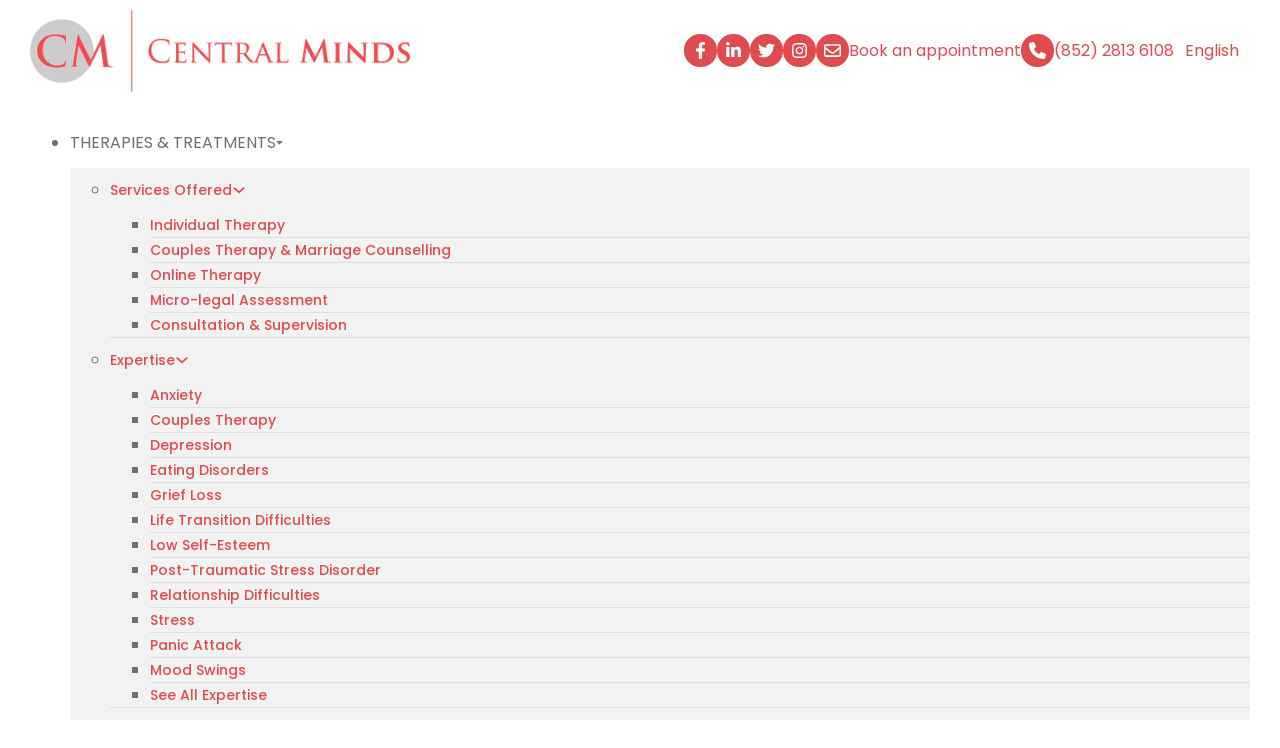

--- FILE ---
content_type: text/html; charset=UTF-8
request_url: https://www.centralminds.hk/stress/get-to-know-your-error-messages/
body_size: 22289
content:
<!DOCTYPE html><html lang="en-US" prefix="og: https://ogp.me/ns#" class="no-js no-svg"><head><meta charset="UTF-8"><meta name="viewport" content="width=device-width, initial-scale=1"><link rel="alternate" hreflang="en" href="https://www.centralminds.hk/stress/get-to-know-your-error-messages/" /><link rel="alternate" hreflang="x-default" href="https://www.centralminds.hk/stress/get-to-know-your-error-messages/" /> <script data-cfasync="false" data-pagespeed-no-defer>var gtm4wp_datalayer_name = "dataLayer";
	var dataLayer = dataLayer || [];</script> <title>Get to know your error messages | Central Minds</title><meta name="description" content="When an appliance or device has a problem, it has ways of letting us know. It starts to make funny sounds, stops working as well, or shows us an error"/><meta name="robots" content="follow, index, max-snippet:-1, max-video-preview:-1, max-image-preview:large"/><link rel="canonical" href="https://www.centralminds.hk/stress/get-to-know-your-error-messages/" /><meta property="og:locale" content="en_US" /><meta property="og:type" content="article" /><meta property="og:title" content="Get to know your error messages | Central Minds" /><meta property="og:description" content="When an appliance or device has a problem, it has ways of letting us know. It starts to make funny sounds, stops working as well, or shows us an error" /><meta property="og:url" content="https://www.centralminds.hk/stress/get-to-know-your-error-messages/" /><meta property="og:site_name" content="CENTRAL MINDS Psychology &amp; Therapy Clinic in Hong Kong" /><meta property="article:publisher" content="https://www.facebook.com/centralminds" /><meta property="article:section" content="Stress" /><meta property="og:updated_time" content="2024-02-28T11:10:29+08:00" /><meta property="article:published_time" content="2021-10-26T09:51:32+08:00" /><meta property="article:modified_time" content="2024-02-28T11:10:29+08:00" /><meta name="twitter:card" content="summary_large_image" /><meta name="twitter:title" content="Get to know your error messages | Central Minds" /><meta name="twitter:description" content="When an appliance or device has a problem, it has ways of letting us know. It starts to make funny sounds, stops working as well, or shows us an error" /><meta name="twitter:site" content="@centralminds" /><meta name="twitter:creator" content="@centralminds" /><meta name="twitter:label1" content="Written by" /><meta name="twitter:data1" content="Dr Hannah Sugarman" /><meta name="twitter:label2" content="Time to read" /><meta name="twitter:data2" content="2 minutes" /> <script type="application/ld+json" class="rank-math-schema-pro">{"@context":"https://schema.org","@graph":[{"articleSection":"Stress","headline":"Get to know your error messages | Central Minds","description":"When an appliance or device has a problem, it has ways of letting us know. It starts to make funny sounds, stops working as well, or shows us an error","speakable":{"@type":"SpeakableSpecification","cssSelector":[]},"@type":"Article","author":{"@type":"Person","name":"Dr Hannah Sugarman"},"datePublished":"2021-10-26T09:51:32+08:00","dateModified":"2024-02-28T11:10:29+08:00","image":{"@id":"https://centralminds.hk/wp-content/uploads/StressHK.jpg"},"name":"Get to know your error messages | Central Minds","@id":"https://www.centralminds.hk/stress/get-to-know-your-error-messages/#schema-5429","isPartOf":{"@id":"https://www.centralminds.hk/stress/get-to-know-your-error-messages/#webpage"},"publisher":{"@id":"https://www.centralminds.hk/#organization"},"inLanguage":"en-US","mainEntityOfPage":{"@id":"https://www.centralminds.hk/stress/get-to-know-your-error-messages/#webpage"}},{"@type":"Place","@id":"https://www.centralminds.hk/#place","geo":{"@type":"GeoCoordinates","latitude":"22.2802518021857","longitude":" 114.15673498465883"},"hasMap":"https://www.google.com/maps/search/?api=1&amp;query=22.2802518021857, 114.15673498465883","address":{"@type":"PostalAddress","streetAddress":"Unit 2001 Ruttonjee House, Ruttonjee Centre, 11 Duddell Street","addressLocality":"Central","addressRegion":"Hong Kong Island","addressCountry":"Hong Kong"}},{"@type":["MedicalClinic","Organization"],"@id":"https://www.centralminds.hk/#organization","name":"Central Minds Ltd","url":"https://www.centralminds.hk/","sameAs":["https://www.facebook.com/centralminds","https://twitter.com/centralminds","https://www.linkedin.com/company/centralminds/","https://www.instagram.com/central_minds_therapy/"],"address":{"@type":"PostalAddress","streetAddress":"Unit 2001 Ruttonjee House, Ruttonjee Centre, 11 Duddell Street","addressLocality":"Central","addressRegion":"Hong Kong Island","addressCountry":"Hong Kong"},"logo":{"@type":"ImageObject","@id":"https://www.centralminds.hk/#logo","url":"https://www.centralminds.hk/wp-content/uploads/Group-103.png","contentUrl":"https://www.centralminds.hk/wp-content/uploads/Group-103.png","caption":"CENTRAL MINDS Psychology &amp; Therapy Clinic in Hong Kong","inLanguage":"en-US","width":"200","height":"200"},"openingHours":["Monday,Tuesday,Wednesday,Thursday,Friday 09:00-18:30","Saturday 09:00-14:30"],"location":{"@id":"https://www.centralminds.hk/#place"},"image":{"@id":"https://www.centralminds.hk/#logo"},"telephone":"+852-2813-6108"},{"@type":"WebSite","@id":"https://www.centralminds.hk/#website","url":"https://www.centralminds.hk","name":"CENTRAL MINDS Psychology &amp; Therapy Clinic in Hong Kong","alternateName":"Central Minds","publisher":{"@id":"https://www.centralminds.hk/#organization"},"inLanguage":"en-US"},{"@type":"ImageObject","@id":"https://centralminds.hk/wp-content/uploads/StressHK.jpg","url":"https://centralminds.hk/wp-content/uploads/StressHK.jpg","width":"200","height":"200","inLanguage":"en-US"},{"@type":"WebPage","@id":"https://www.centralminds.hk/stress/get-to-know-your-error-messages/#webpage","url":"https://www.centralminds.hk/stress/get-to-know-your-error-messages/","name":"Get to know your error messages | Central Minds","datePublished":"2021-10-26T09:51:32+08:00","dateModified":"2024-02-28T11:10:29+08:00","isPartOf":{"@id":"https://www.centralminds.hk/#website"},"primaryImageOfPage":{"@id":"https://centralminds.hk/wp-content/uploads/StressHK.jpg"},"inLanguage":"en-US"},{"@type":"Person","@id":"https://www.centralminds.hk/stress/get-to-know-your-error-messages/#author","name":"Dr Hannah Sugarman","image":{"@type":"ImageObject","@id":"https://www.centralminds.hk/wp-content/uploads/hannah-sugarman-clinical-psychologist@2x-1-300x300.jpg","url":"https://www.centralminds.hk/wp-content/uploads/hannah-sugarman-clinical-psychologist@2x-1-300x300.jpg","caption":"Dr Hannah Sugarman","inLanguage":"en-US"},"worksFor":{"@id":"https://www.centralminds.hk/#organization"}},{"@type":"Article","headline":"Get to know your error messages | Central Minds","datePublished":"2021-10-26T09:51:32+08:00","dateModified":"2024-02-28T11:10:29+08:00","articleSection":"Stress","author":{"@id":"https://www.centralminds.hk/stress/get-to-know-your-error-messages/#author","name":"Dr Hannah Sugarman"},"publisher":{"@id":"https://www.centralminds.hk/#organization"},"description":"When an appliance or device has a problem, it has ways of letting us know. It starts to make funny sounds, stops working as well, or shows us an error","name":"Get to know your error messages | Central Minds","@id":"https://www.centralminds.hk/stress/get-to-know-your-error-messages/#richSnippet","isPartOf":{"@id":"https://www.centralminds.hk/stress/get-to-know-your-error-messages/#webpage"},"image":{"@id":"https://centralminds.hk/wp-content/uploads/StressHK.jpg"},"inLanguage":"en-US","mainEntityOfPage":{"@id":"https://www.centralminds.hk/stress/get-to-know-your-error-messages/#webpage"}}]}</script> <link rel="alternate" type="application/rss+xml" title="Central Minds &raquo; Feed" href="https://www.centralminds.hk/feed/" /><link rel="alternate" type="application/rss+xml" title="Central Minds &raquo; Comments Feed" href="https://www.centralminds.hk/comments/feed/" /><link rel="alternate" type="application/rss+xml" title="Central Minds &raquo; Get to know your error messages Comments Feed" href="https://www.centralminds.hk/stress/get-to-know-your-error-messages/feed/" /> <script src="[data-uri]" defer></script> <link data-optimized="2" rel="stylesheet" href="https://www.centralminds.hk/wp-content/litespeed/css/53a41c95a3d444add109f6f01fda7e30.css?ver=6bf75" /> <script id="wpml-cookie-js-extra" src="[data-uri]" defer></script> <script src="https://www.centralminds.hk/wp-includes/js/jquery/jquery.min.js?ver=3.7.1" id="jquery-core-js"></script> <script id="color-scheme-switcher-frontend-js-extra" src="[data-uri]" defer></script> <link rel="https://api.w.org/" href="https://www.centralminds.hk/wp-json/" /><link rel="alternate" title="JSON" type="application/json" href="https://www.centralminds.hk/wp-json/wp/v2/posts/1894" /><link rel="EditURI" type="application/rsd+xml" title="RSD" href="https://www.centralminds.hk/xmlrpc.php?rsd" /><meta name="generator" content="WordPress 6.7.1" /><link rel='shortlink' href='https://www.centralminds.hk/?p=1894' /><link rel="alternate" title="oEmbed (JSON)" type="application/json+oembed" href="https://www.centralminds.hk/wp-json/oembed/1.0/embed?url=https%3A%2F%2Fwww.centralminds.hk%2Fstress%2Fget-to-know-your-error-messages%2F" /><link rel="alternate" title="oEmbed (XML)" type="text/xml+oembed" href="https://www.centralminds.hk/wp-json/oembed/1.0/embed?url=https%3A%2F%2Fwww.centralminds.hk%2Fstress%2Fget-to-know-your-error-messages%2F&#038;format=xml" /> <script type='text/javascript' src="[data-uri]" defer></script><meta name="generator" content="WPML ver:4.6.14 stt:66,1;" />
<noscript><style>.wp-grid-builder .wpgb-card.wpgb-card-hidden .wpgb-card-wrapper{opacity:1!important;visibility:visible!important;transform:none!important}.wpgb-facet {opacity:1!important;pointer-events:auto!important}.wpgb-facet *:not(.wpgb-pagination-facet){display:none}</style></noscript> <script data-cfasync="false" data-pagespeed-no-defer type="text/javascript">var dataLayer_content = {"pagePostType":"post","pagePostType2":"single-post","pageCategory":["stress"],"pagePostAuthor":"Dr Hannah Sugarman"};
	dataLayer.push( dataLayer_content );</script> <script data-cfasync="false">(function(w,d,s,l,i){w[l]=w[l]||[];w[l].push({'gtm.start':
new Date().getTime(),event:'gtm.js'});var f=d.getElementsByTagName(s)[0],
j=d.createElement(s),dl=l!='dataLayer'?'&l='+l:'';j.async=true;j.src=
'//www.googletagmanager.com/gtm.js?id='+i+dl;f.parentNode.insertBefore(j,f);
})(window,document,'script','dataLayer','GTM-KT2STD9');</script> <link rel="icon" href="https://www.centralminds.hk/wp-content/uploads/Group-103.png" sizes="32x32" /><link rel="icon" href="https://www.centralminds.hk/wp-content/uploads/Group-103.png" sizes="192x192" /><link rel="apple-touch-icon" href="https://www.centralminds.hk/wp-content/uploads/Group-103.png" /><meta name="msapplication-TileImage" content="https://www.centralminds.hk/wp-content/uploads/Group-103.png" /><meta property="og:url" content="https://www.centralminds.hk/stress/get-to-know-your-error-messages/" /><meta property="og:site_name" content="Central Minds" /><meta property="og:title" content="Get to know your error messages" /><meta property="og:description" content="When an appliance or device has a problem, it has ways of letting us know. It starts to make funny sounds, stops working as well, or shows us an error message. These serve as warning signs that all is not well, and tell us we need to take action to keep the item working. Unfortunately, [&hellip;]" /><meta property="og:type" content="article" /></head><body class="post-template-default single single-post postid-1894 single-format-standard brx-body bricks-is-frontend wp-embed-responsive">		<a class="skip-link" href="#brx-content" aria-label="Skip to main content">Skip to main content</a><a class="skip-link" href="#brx-footer" aria-label="Skip to footer">Skip to footer</a><header id="brx-header" data-slide-up-after="200" class="x-header_sticky" data-x-scroll="400" data-x-break="1" data-x-hide-effect="slideUp" data-x-overlay="none"><div id="brxe-coksip" class="brxe-xheaderrow bricks-lazy-hidden" data-x-overlay="always" data-x-sticky="always"><div id="brxe-6da4e5" class="brxe-container fr-header-foxtrot__top-inner header__container bricks-lazy-hidden"><a id="brxe-f21097" class="brxe-logo fr-header-foxtrot__logo fr-logo header__logo" href="https://www.centralminds.hk"><img width="844" height="182" src="https://www.centralminds.hk/wp-content/uploads/logo-main-1.png" class="bricks-site-logo css-filter" alt="Central Minds" loading="eager" decoding="async" fetchpriority="high" srcset="https://www.centralminds.hk/wp-content/uploads/logo-main-1.png 844w, https://www.centralminds.hk/wp-content/uploads/logo-main-1-800x173.png 800w, https://www.centralminds.hk/wp-content/uploads/logo-main-1-768x166.png 768w" sizes="(max-width: 844px) 100vw, 844px" /></a><div id="brxe-rnkjns" class="brxe-div header-top--links d-tab--none bricks-lazy-hidden"><div id="brxe-prwjga" class="brxe-div social-icons-layout bricks-lazy-hidden"><a id="brxe-ulbhob" href="https://www.facebook.com/centralminds" target="_blank" class="brxe-div social-icons__inner bricks-lazy-hidden"><svg class="brxe-icon social-icon fill" id="brxe-ctacci" xmlns="http://www.w3.org/2000/svg" viewBox="0 0 320 512"><path d="M279.14 288l14.22-92.66h-88.91v-60.13c0-25.35 12.42-50.06 52.24-50.06h40.42V6.26S260.43 0 225.36 0c-73.22 0-121.08 44.38-121.08 124.72v70.62H22.89V288h81.39v224h100.17V288z"></path></svg></a><a id="brxe-pyvpol" href="https://www.linkedin.com/company/centralminds/" target="_blank" class="brxe-div social-icons__inner bricks-lazy-hidden"><svg class="brxe-icon social-icon fill" id="brxe-xkuufe" xmlns="http://www.w3.org/2000/svg" viewBox="0 0 448 512"><path d="M100.28 448H7.4V148.9h92.88zM53.79 108.1C24.09 108.1 0 83.5 0 53.8a53.79 53.79 0 0 1 107.58 0c0 29.7-24.1 54.3-53.79 54.3zM447.9 448h-92.68V302.4c0-34.7-.7-79.2-48.29-79.2-48.29 0-55.69 37.7-55.69 76.7V448h-92.78V148.9h89.08v40.8h1.3c12.4-23.5 42.69-48.3 87.88-48.3 94 0 111.28 61.9 111.28 142.3V448z"></path></svg></a><a id="brxe-xndarb" href="https://twitter.com/centralminds" target="_blank" class="brxe-div social-icons__inner bricks-lazy-hidden"><svg class="brxe-icon social-icon fill" id="brxe-qphuim" xmlns="http://www.w3.org/2000/svg" viewBox="0 0 512 512"><path d="M459.37 151.716c.325 4.548.325 9.097.325 13.645 0 138.72-105.583 298.558-298.558 298.558-59.452 0-114.68-17.219-161.137-47.106 8.447.974 16.568 1.299 25.34 1.299 49.055 0 94.213-16.568 130.274-44.832-46.132-.975-84.792-31.188-98.112-72.772 6.498.974 12.995 1.624 19.818 1.624 9.421 0 18.843-1.3 27.614-3.573-48.081-9.747-84.143-51.98-84.143-102.985v-1.299c13.969 7.797 30.214 12.67 47.431 13.319-28.264-18.843-46.781-51.005-46.781-87.391 0-19.492 5.197-37.36 14.294-52.954 51.655 63.675 129.3 105.258 216.365 109.807-1.624-7.797-2.599-15.918-2.599-24.04 0-57.828 46.782-104.934 104.934-104.934 30.213 0 57.502 12.67 76.67 33.137 23.715-4.548 46.456-13.32 66.599-25.34-7.798 24.366-24.366 44.833-46.132 57.827 21.117-2.273 41.584-8.122 60.426-16.243-14.292 20.791-32.161 39.308-52.628 54.253z"></path></svg></a><a id="brxe-ifjtyy" href="https://www.instagram.com/central_minds_therapy/" target="_blank" class="brxe-div social-icons__inner bricks-lazy-hidden"><svg class="brxe-icon social-icon fill" id="brxe-oqzovs" xmlns="http://www.w3.org/2000/svg" viewBox="0 0 448 512"><path d="M224.1 141c-63.6 0-114.9 51.3-114.9 114.9s51.3 114.9 114.9 114.9S339 319.5 339 255.9 287.7 141 224.1 141zm0 189.6c-41.1 0-74.7-33.5-74.7-74.7s33.5-74.7 74.7-74.7 74.7 33.5 74.7 74.7-33.6 74.7-74.7 74.7zm146.4-194.3c0 14.9-12 26.8-26.8 26.8-14.9 0-26.8-12-26.8-26.8s12-26.8 26.8-26.8 26.8 12 26.8 26.8zm76.1 27.2c-1.7-35.9-9.9-67.7-36.2-93.9-26.2-26.2-58-34.4-93.9-36.2-37-2.1-147.9-2.1-184.9 0-35.8 1.7-67.6 9.9-93.9 36.1s-34.4 58-36.2 93.9c-2.1 37-2.1 147.9 0 184.9 1.7 35.9 9.9 67.7 36.2 93.9s58 34.4 93.9 36.2c37 2.1 147.9 2.1 184.9 0 35.9-1.7 67.7-9.9 93.9-36.2 26.2-26.2 34.4-58 36.2-93.9 2.1-37 2.1-147.8 0-184.8zM398.8 388c-7.8 19.6-22.9 34.7-42.6 42.6-29.5 11.7-99.5 9-132.1 9s-102.7 2.6-132.1-9c-19.6-7.8-34.7-22.9-42.6-42.6-11.7-29.5-9-99.5-9-132.1s-2.6-102.7 9-132.1c7.8-19.6 22.9-34.7 42.6-42.6 29.5-11.7 99.5-9 132.1-9s102.7-2.6 132.1 9c19.6 7.8 34.7 22.9 42.6 42.6 11.7 29.5 9 99.5 9 132.1s2.7 102.7-9 132.1z"></path></svg></a></div><a id="brxe-wghldt" href="https://www.centralminds.hk/book-an-appointment/" class="brxe-div header__contact-info-wrap bricks-lazy-hidden"><div id="brxe-tdovvc" class="brxe-div social-icons__inner bricks-lazy-hidden"><svg class="brxe-icon social-icon fill" id="brxe-rtgudl" xmlns="http://www.w3.org/2000/svg" viewBox="0 0 512 512"><path d="M64 112c-8.8 0-16 7.2-16 16v22.1L220.5 291.7c20.7 17 50.4 17 71.1 0L464 150.1V128c0-8.8-7.2-16-16-16H64zM48 212.2V384c0 8.8 7.2 16 16 16H448c8.8 0 16-7.2 16-16V212.2L322 328.8c-38.4 31.5-93.7 31.5-132 0L48 212.2zM0 128C0 92.7 28.7 64 64 64H448c35.3 0 64 28.7 64 64V384c0 35.3-28.7 64-64 64H64c-35.3 0-64-28.7-64-64V128z"></path></svg></div><p id="brxe-yyvfli" class="brxe-text-basic header__contact-info__text text--action">Book an appointment</p></a><a id="brxe-wzkqgw" href="tel:+85228136108" class="brxe-div header__contact-info-wrap bricks-lazy-hidden"><div id="brxe-tiqnbd" class="brxe-div social-icons__inner bricks-lazy-hidden"><svg class="brxe-icon social-icon fill" id="brxe-whifzo" xmlns="http://www.w3.org/2000/svg" viewBox="0 0 512 512"><path d="M164.9 24.6c-7.7-18.6-28-28.5-47.4-23.2l-88 24C12.1 30.2 0 46 0 64C0 311.4 200.6 512 448 512c18 0 33.8-12.1 38.6-29.5l24-88c5.3-19.4-4.6-39.7-23.2-47.4l-96-40c-16.3-6.8-35.2-2.1-46.3 11.6L304.7 368C234.3 334.7 177.3 277.7 144 207.3L193.3 167c13.7-11.2 18.4-30 11.6-46.3l-40-96z"></path></svg></div><p id="brxe-cwzmum" class="brxe-text-basic header__contact-info__text text--action">(852) 2813 6108</p></a><div id="brxe-qoqmdv" class="brxe-wpml-language-switcher div__wpml-language-switcher wpml-floating-language-switcher"><div class="wpml-ls-statics-shortcode_actions wpml-ls wpml-ls-legacy-list-horizontal"><ul><li class="wpml-ls-slot-shortcode_actions wpml-ls-item wpml-ls-item-en wpml-ls-current-language wpml-ls-first-item wpml-ls-last-item wpml-ls-item-legacy-list-horizontal">
<a href="https://www.centralminds.hk/stress/get-to-know-your-error-messages/" class="wpml-ls-link">
<span class="wpml-ls-native">English</span></a></li></ul></div></div></div><div id="brxe-uojgtv" class="brxe-div language-switcher-mobile bricks-lazy-hidden"><div id="brxe-nvqhjy" class="brxe-wpml-language-switcher div__wpml-language-switcher wpml-hide-mobile wpml-floating-language-switcher"><div class="wpml-ls-statics-shortcode_actions wpml-ls wpml-ls-legacy-list-horizontal"><ul><li class="wpml-ls-slot-shortcode_actions wpml-ls-item wpml-ls-item-en wpml-ls-current-language wpml-ls-first-item wpml-ls-last-item wpml-ls-item-legacy-list-horizontal">
<a href="https://www.centralminds.hk/stress/get-to-know-your-error-messages/" class="wpml-ls-link">
<span class="wpml-ls-native">English</span></a></li></ul></div></div><div id="brxe-kxsjnc" data-script-id="kxsjnc" class="brxe-nav-menu nav-menu--m"><nav class="bricks-nav-menu-wrapper laptop"><ul id="menu-main-menu" class="bricks-nav-menu"><li id="menu-item-1242" class="menu-item menu-item-type-post_type_archive menu-item-object-therapy-and-treatmen menu-item-has-children menu-item-1242 bricks-menu-item"><div class="brx-submenu-toggle icon-right"><a href="https://www.centralminds.hk/our-approach-to-therapy/">Therapies &#038; Treatments</a><button aria-expanded="false" aria-label="Therapies &amp; Treatments Sub menu"><svg xmlns="http://www.w3.org/2000/svg" viewBox="0 0 12 12" fill="none" class="menu-item-icon"><path d="M1.50002 4L6.00002 8L10.5 4" stroke-width="1.5"></path></svg></button></div><ul class="sub-menu"><li id="menu-item-2786" class="menu-item menu-item-type-custom menu-item-object-custom menu-item-has-children menu-item-2786 bricks-menu-item"><div class="brx-submenu-toggle icon-right"><a href="https://www.centralminds.hk/therapy-services/">Services Offered</a><button aria-expanded="false" aria-label="Services Offered Sub menu"><svg xmlns="http://www.w3.org/2000/svg" viewBox="0 0 12 12" fill="none" class="menu-item-icon"><path d="M1.50002 4L6.00002 8L10.5 4" stroke-width="1.5"></path></svg></button></div><ul class="sub-menu"><li id="menu-item-2788" class="menu-item menu-item-type-custom menu-item-object-custom menu-item-2788 bricks-menu-item"><a href="https://www.centralminds.hk/therapy-services/#individual-therapy">Individual Therapy</a></li><li id="menu-item-2789" class="menu-item menu-item-type-custom menu-item-object-custom menu-item-2789 bricks-menu-item"><a href="https://www.centralminds.hk/therapy-services/#couples-therapy-&#038;-marriage-counselling">Couples Therapy &#038; Marriage Counselling</a></li><li id="menu-item-2790" class="menu-item menu-item-type-custom menu-item-object-custom menu-item-2790 bricks-menu-item"><a href="https://www.centralminds.hk/therapy-services/#online-therapy">Online Therapy</a></li><li id="menu-item-2791" class="menu-item menu-item-type-custom menu-item-object-custom menu-item-2791 bricks-menu-item"><a href="https://www.centralminds.hk/therapy-services/#medico-legal-assessment">Micro-legal Assessment</a></li><li id="menu-item-2792" class="menu-item menu-item-type-custom menu-item-object-custom menu-item-2792 bricks-menu-item"><a href="https://www.centralminds.hk/therapy-services/#consultation-&#038;-supervision">Consultation &#038; Supervision</a></li></ul></li><li id="menu-item-3331" class="menu-item menu-item-type-custom menu-item-object-custom menu-item-has-children menu-item-3331 bricks-menu-item"><div class="brx-submenu-toggle icon-right"><a href="#">Expertise</a><button aria-expanded="false" aria-label="Expertise Sub menu"><svg xmlns="http://www.w3.org/2000/svg" viewBox="0 0 12 12" fill="none" class="menu-item-icon"><path d="M1.50002 4L6.00002 8L10.5 4" stroke-width="1.5"></path></svg></button></div><ul class="sub-menu"><li id="menu-item-3332" class="menu-item menu-item-type-custom menu-item-object-custom menu-item-3332 bricks-menu-item"><a href="https://www.centralminds.hk/expertise/anxiety/">Anxiety</a></li><li id="menu-item-3333" class="menu-item menu-item-type-custom menu-item-object-custom menu-item-3333 bricks-menu-item"><a href="https://www.centralminds.hk/expertise/couples-therapy/">Couples Therapy</a></li><li id="menu-item-3334" class="menu-item menu-item-type-custom menu-item-object-custom menu-item-3334 bricks-menu-item"><a href="https://www.centralminds.hk/expertise/depression/">Depression</a></li><li id="menu-item-3335" class="menu-item menu-item-type-custom menu-item-object-custom menu-item-3335 bricks-menu-item"><a href="https://www.centralminds.hk/expertise/eating-disorders-2/">Eating Disorders</a></li><li id="menu-item-3336" class="menu-item menu-item-type-custom menu-item-object-custom menu-item-3336 bricks-menu-item"><a href="https://www.centralminds.hk/expertise/grief-loss/">Grief Loss</a></li><li id="menu-item-3337" class="menu-item menu-item-type-custom menu-item-object-custom menu-item-3337 bricks-menu-item"><a href="https://www.centralminds.hk/expertise/adjustment-difficulties/">Life Transition Difficulties</a></li><li id="menu-item-3338" class="menu-item menu-item-type-custom menu-item-object-custom menu-item-3338 bricks-menu-item"><a href="https://www.centralminds.hk/expertise/low-self-esteem/">Low Self-Esteem</a></li><li id="menu-item-3339" class="menu-item menu-item-type-custom menu-item-object-custom menu-item-3339 bricks-menu-item"><a href="https://www.centralminds.hk/expertise/post-traumatic-stress-disorder/">Post-Traumatic Stress Disorder</a></li><li id="menu-item-3340" class="menu-item menu-item-type-custom menu-item-object-custom menu-item-3340 bricks-menu-item"><a href="https://www.centralminds.hk/expertise/relationships-therapy/">Relationship Difficulties</a></li><li id="menu-item-3341" class="menu-item menu-item-type-custom menu-item-object-custom menu-item-3341 bricks-menu-item"><a href="https://www.centralminds.hk/expertise/stress/">Stress</a></li><li id="menu-item-3404" class="menu-item menu-item-type-custom menu-item-object-custom menu-item-3404 bricks-menu-item"><a href="https://www.centralminds.hk/expertise/panic-disorder/">Panic Attack</a></li><li id="menu-item-3413" class="menu-item menu-item-type-custom menu-item-object-custom menu-item-3413 bricks-menu-item"><a href="https://www.centralminds.hk/expertise/mood-swings/">Mood Swings</a></li><li id="menu-item-3342" class="menu-item menu-item-type-custom menu-item-object-custom menu-item-3342 bricks-menu-item"><a href="https://www.centralminds.hk/expertise/">See All Expertise</a></li></ul></li><li id="menu-item-2787" class="menu-item menu-item-type-custom menu-item-object-custom menu-item-has-children menu-item-2787 bricks-menu-item"><div class="brx-submenu-toggle icon-right"><a href="https://www.centralminds.hk/our-approach-to-therapy/">Types of Therapy</a><button aria-expanded="false" aria-label="Types of Therapy Sub menu"><svg xmlns="http://www.w3.org/2000/svg" viewBox="0 0 12 12" fill="none" class="menu-item-icon"><path d="M1.50002 4L6.00002 8L10.5 4" stroke-width="1.5"></path></svg></button></div><ul class="sub-menu"><li id="menu-item-1260" class="menu-item menu-item-type-custom menu-item-object-custom menu-item-1260 bricks-menu-item"><a href="/our-approach-to-therapy/#cognitive-behavioural-therapy-(cbt)">Cognitive Behavioural Therapy</a></li><li id="menu-item-1261" class="menu-item menu-item-type-custom menu-item-object-custom menu-item-1261 bricks-menu-item"><a href="/our-approach-to-therapy/#psychodynamic-therapy">Psychodynamic Therapy</a></li><li id="menu-item-1262" class="menu-item menu-item-type-custom menu-item-object-custom menu-item-1262 bricks-menu-item"><a href="/our-approach-to-therapy/#acceptance-commitment-therapy-(act)">Acceptance Commitment Therapy</a></li><li id="menu-item-1263" class="menu-item menu-item-type-custom menu-item-object-custom menu-item-1263 bricks-menu-item"><a href="/our-approach-to-therapy/#mindfulness-based-cognitive-therapy-(mcbt)">Mindfulness-Based Cognitive Therapy</a></li><li id="menu-item-1264" class="menu-item menu-item-type-custom menu-item-object-custom menu-item-1264 bricks-menu-item"><a href="/our-approach-to-therapy/#eye-movement-desensitization-and-reprocessing-(emdr)">Eye Movement Desenitization &#038; Reprocessing</a></li><li id="menu-item-1265" class="menu-item menu-item-type-custom menu-item-object-custom menu-item-1265 bricks-menu-item"><a href="/our-approach-to-therapy/#compassion-focused-therapy-(cft)">Compassion Focused Therapy</a></li><li id="menu-item-1266" class="menu-item menu-item-type-custom menu-item-object-custom menu-item-1266 bricks-menu-item"><a href="/our-approach-to-therapy/#medico-legal-assessment">Medico-Legal Assessment</a></li><li id="menu-item-1268" class="menu-item menu-item-type-custom menu-item-object-custom menu-item-1268 bricks-menu-item"><a href="/our-approach-to-therapy/#consultation-&#038;-supervision">Cognitive Behavioural Coaching</a></li><li id="menu-item-1267" class="menu-item menu-item-type-custom menu-item-object-custom menu-item-1267 bricks-menu-item"><a href="/our-approach-to-therapy/#schema-therapy">Schema Therapy</a></li></ul></li></ul></li><li id="menu-item-1243" class="menu-item menu-item-type-post_type_archive menu-item-object-therapy-service menu-item-has-children menu-item-1243 bricks-menu-item"><div class="brx-submenu-toggle icon-right"><a href="https://www.centralminds.hk/therapy-services/">Services</a><button aria-expanded="false" aria-label="Services Sub menu"><svg xmlns="http://www.w3.org/2000/svg" viewBox="0 0 12 12" fill="none" class="menu-item-icon"><path d="M1.50002 4L6.00002 8L10.5 4" stroke-width="1.5"></path></svg></button></div><ul class="sub-menu"><li id="menu-item-2756" class="menu-item menu-item-type-custom menu-item-object-custom menu-item-2756 bricks-menu-item"><a href="/expertise/">How We Can Help</a></li><li id="menu-item-2318" class="menu-item menu-item-type-post_type_archive menu-item-object-therapy-service menu-item-2318 bricks-menu-item"><a href="https://www.centralminds.hk/therapy-services/">Therapy Services</a></li><li id="menu-item-1259" class="menu-item menu-item-type-post_type_archive menu-item-object-groups-and-workshops menu-item-1259 bricks-menu-item"><a href="https://www.centralminds.hk/therapy-services/groups-and-workshops/">Groups &#038; Workshops</a></li></ul></li><li id="menu-item-1245" class="menu-item menu-item-type-post_type_archive menu-item-object-therapist menu-item-has-children menu-item-1245 bricks-menu-item"><div class="brx-submenu-toggle icon-right"><a href="https://www.centralminds.hk/hong-kong-therapists/">Therapists</a><button aria-expanded="false" aria-label="Therapists Sub menu"><svg xmlns="http://www.w3.org/2000/svg" viewBox="0 0 12 12" fill="none" class="menu-item-icon"><path d="M1.50002 4L6.00002 8L10.5 4" stroke-width="1.5"></path></svg></button></div><ul class="sub-menu"><li id="menu-item-1252" class="menu-item menu-item-type-post_type_archive menu-item-object-therapist menu-item-1252 bricks-menu-item"><a href="https://www.centralminds.hk/hong-kong-therapists/">Psychologists &#038; Counsellors</a></li><li id="menu-item-1253" class="menu-item menu-item-type-custom menu-item-object-custom menu-item-1253 bricks-menu-item"><a href="/hong-kong-therapists/#online-therapy">Online Therapists</a></li></ul></li><li id="menu-item-1244" class="menu-item menu-item-type-post_type menu-item-object-page menu-item-has-children menu-item-1244 bricks-menu-item"><div class="brx-submenu-toggle icon-right"><a href="https://www.centralminds.hk/corporate-services/">Corporates</a><button aria-expanded="false" aria-label="Corporates Sub menu"><svg xmlns="http://www.w3.org/2000/svg" viewBox="0 0 12 12" fill="none" class="menu-item-icon"><path d="M1.50002 4L6.00002 8L10.5 4" stroke-width="1.5"></path></svg></button></div><ul class="sub-menu"><li id="menu-item-2734" class="menu-item menu-item-type-custom menu-item-object-custom menu-item-2734 bricks-menu-item"><a href="/corporate-services/#employee-wellbeing">Workplace Mental Health Training</a></li><li id="menu-item-2729" class="menu-item menu-item-type-custom menu-item-object-custom menu-item-2729 bricks-menu-item"><a href="/corporate-services/#employee-assistance-programs">Employee Assistance Programs (EAP)</a></li><li id="menu-item-2730" class="menu-item menu-item-type-custom menu-item-object-custom menu-item-2730 bricks-menu-item"><a href="/corporate-services/#crisis-support">Crisis Support &#038; Critical Incident Debriefing</a></li><li id="menu-item-2731" class="menu-item menu-item-type-custom menu-item-object-custom menu-item-2731 bricks-menu-item"><a href="/corporate-services/#expert-consultations">HR Support and Consultation</a></li><li id="menu-item-2733" class="menu-item menu-item-type-custom menu-item-object-custom menu-item-2733 bricks-menu-item"><a href="/corporate-services/#mental-health-content-library">Mental Health Content Library</a></li><li id="menu-item-2760" class="menu-item menu-item-type-custom menu-item-object-custom menu-item-2760 bricks-menu-item"><a href="/corporate-services/#mental-health-mini-series">Mental Health Mini Series</a></li></ul></li><li id="menu-item-1246" class="menu-item menu-item-type-post_type_archive menu-item-object-faq menu-item-1246 bricks-menu-item"><a href="https://www.centralminds.hk/psychotherapy-faq/">Faq</a></li><li id="menu-item-1247" class="menu-item menu-item-type-post_type menu-item-object-page menu-item-1247 bricks-menu-item"><a href="https://www.centralminds.hk/resources/">Resources</a></li><li id="menu-item-1248" class="menu-item menu-item-type-post_type menu-item-object-page current_page_parent menu-item-1248 bricks-menu-item"><a href="https://www.centralminds.hk/articles/">Articles</a></li><li id="menu-item-1249" class="menu-item menu-item-type-post_type_archive menu-item-object-press menu-item-1249 bricks-menu-item"><a href="https://www.centralminds.hk/media/">In The Press</a></li><li id="menu-item-1250" class="menu-item menu-item-type-post_type menu-item-object-page menu-item-has-children menu-item-1250 bricks-menu-item"><div class="brx-submenu-toggle icon-right"><a href="https://www.centralminds.hk/contact/">Contact</a><button aria-expanded="false" aria-label="Contact Sub menu"><svg xmlns="http://www.w3.org/2000/svg" viewBox="0 0 12 12" fill="none" class="menu-item-icon"><path d="M1.50002 4L6.00002 8L10.5 4" stroke-width="1.5"></path></svg></button></div><ul class="sub-menu"><li id="menu-item-2319" class="menu-item menu-item-type-post_type menu-item-object-page menu-item-2319 bricks-menu-item"><a href="https://www.centralminds.hk/contact/">Contact Us</a></li><li id="menu-item-1251" class="menu-item menu-item-type-post_type menu-item-object-page menu-item-1251 bricks-menu-item"><a href="https://www.centralminds.hk/book-an-appointment/">Book an Appointment</a></li></ul></li><li id="menu-item-wpml-ls-47-en" class="menu-item wpml-ls-slot-47 wpml-ls-item wpml-ls-item-en wpml-ls-current-language wpml-ls-menu-item wpml-ls-first-item wpml-ls-last-item menu-item-type-wpml_ls_menu_item menu-item-object-wpml_ls_menu_item menu-item-wpml-ls-47-en bricks-menu-item"><a title="English" href="https://www.centralminds.hk/stress/get-to-know-your-error-messages/"><span class="wpml-ls-native" lang="en">English</span></a></li></ul></nav>			<button class="bricks-mobile-menu-toggle" aria-haspopup="true" aria-label="Mobile menu" aria-expanded="false">
<span class="bar-top"></span>
<span class="bar-center"></span>
<span class="bar-bottom"></span>
</button><nav class="bricks-mobile-menu-wrapper right"><ul id="menu-main-menu-1" class="bricks-mobile-menu"><li class="menu-item menu-item-type-post_type_archive menu-item-object-therapy-and-treatmen menu-item-has-children menu-item-1242 bricks-menu-item"><div class="brx-submenu-toggle icon-right"><a href="https://www.centralminds.hk/our-approach-to-therapy/">Therapies &#038; Treatments</a><button aria-expanded="false" aria-label="Therapies &amp; Treatments Sub menu"><i class="open ion-md-arrow-dropdown"></i><i class="close ion-md-arrow-dropdown"></i></button></div><ul class="sub-menu"><li class="menu-item menu-item-type-custom menu-item-object-custom menu-item-has-children menu-item-2786 bricks-menu-item"><div class="brx-submenu-toggle icon-right"><a href="https://www.centralminds.hk/therapy-services/">Services Offered</a><button aria-expanded="false" aria-label="Services Offered Sub menu"><i class="open ion-md-arrow-dropdown"></i><i class="close ion-md-arrow-dropdown"></i></button></div><ul class="sub-menu"><li class="menu-item menu-item-type-custom menu-item-object-custom menu-item-2788 bricks-menu-item"><a href="https://www.centralminds.hk/therapy-services/#individual-therapy">Individual Therapy</a></li><li class="menu-item menu-item-type-custom menu-item-object-custom menu-item-2789 bricks-menu-item"><a href="https://www.centralminds.hk/therapy-services/#couples-therapy-&#038;-marriage-counselling">Couples Therapy &#038; Marriage Counselling</a></li><li class="menu-item menu-item-type-custom menu-item-object-custom menu-item-2790 bricks-menu-item"><a href="https://www.centralminds.hk/therapy-services/#online-therapy">Online Therapy</a></li><li class="menu-item menu-item-type-custom menu-item-object-custom menu-item-2791 bricks-menu-item"><a href="https://www.centralminds.hk/therapy-services/#medico-legal-assessment">Micro-legal Assessment</a></li><li class="menu-item menu-item-type-custom menu-item-object-custom menu-item-2792 bricks-menu-item"><a href="https://www.centralminds.hk/therapy-services/#consultation-&#038;-supervision">Consultation &#038; Supervision</a></li></ul></li><li class="menu-item menu-item-type-custom menu-item-object-custom menu-item-has-children menu-item-3331 bricks-menu-item"><div class="brx-submenu-toggle icon-right"><a href="#">Expertise</a><button aria-expanded="false" aria-label="Expertise Sub menu"><i class="open ion-md-arrow-dropdown"></i><i class="close ion-md-arrow-dropdown"></i></button></div><ul class="sub-menu"><li class="menu-item menu-item-type-custom menu-item-object-custom menu-item-3332 bricks-menu-item"><a href="https://www.centralminds.hk/expertise/anxiety/">Anxiety</a></li><li class="menu-item menu-item-type-custom menu-item-object-custom menu-item-3333 bricks-menu-item"><a href="https://www.centralminds.hk/expertise/couples-therapy/">Couples Therapy</a></li><li class="menu-item menu-item-type-custom menu-item-object-custom menu-item-3334 bricks-menu-item"><a href="https://www.centralminds.hk/expertise/depression/">Depression</a></li><li class="menu-item menu-item-type-custom menu-item-object-custom menu-item-3335 bricks-menu-item"><a href="https://www.centralminds.hk/expertise/eating-disorders-2/">Eating Disorders</a></li><li class="menu-item menu-item-type-custom menu-item-object-custom menu-item-3336 bricks-menu-item"><a href="https://www.centralminds.hk/expertise/grief-loss/">Grief Loss</a></li><li class="menu-item menu-item-type-custom menu-item-object-custom menu-item-3337 bricks-menu-item"><a href="https://www.centralminds.hk/expertise/adjustment-difficulties/">Life Transition Difficulties</a></li><li class="menu-item menu-item-type-custom menu-item-object-custom menu-item-3338 bricks-menu-item"><a href="https://www.centralminds.hk/expertise/low-self-esteem/">Low Self-Esteem</a></li><li class="menu-item menu-item-type-custom menu-item-object-custom menu-item-3339 bricks-menu-item"><a href="https://www.centralminds.hk/expertise/post-traumatic-stress-disorder/">Post-Traumatic Stress Disorder</a></li><li class="menu-item menu-item-type-custom menu-item-object-custom menu-item-3340 bricks-menu-item"><a href="https://www.centralminds.hk/expertise/relationships-therapy/">Relationship Difficulties</a></li><li class="menu-item menu-item-type-custom menu-item-object-custom menu-item-3341 bricks-menu-item"><a href="https://www.centralminds.hk/expertise/stress/">Stress</a></li><li class="menu-item menu-item-type-custom menu-item-object-custom menu-item-3404 bricks-menu-item"><a href="https://www.centralminds.hk/expertise/panic-disorder/">Panic Attack</a></li><li class="menu-item menu-item-type-custom menu-item-object-custom menu-item-3413 bricks-menu-item"><a href="https://www.centralminds.hk/expertise/mood-swings/">Mood Swings</a></li><li class="menu-item menu-item-type-custom menu-item-object-custom menu-item-3342 bricks-menu-item"><a href="https://www.centralminds.hk/expertise/">See All Expertise</a></li></ul></li><li class="menu-item menu-item-type-custom menu-item-object-custom menu-item-has-children menu-item-2787 bricks-menu-item"><div class="brx-submenu-toggle icon-right"><a href="https://www.centralminds.hk/our-approach-to-therapy/">Types of Therapy</a><button aria-expanded="false" aria-label="Types of Therapy Sub menu"><i class="open ion-md-arrow-dropdown"></i><i class="close ion-md-arrow-dropdown"></i></button></div><ul class="sub-menu"><li class="menu-item menu-item-type-custom menu-item-object-custom menu-item-1260 bricks-menu-item"><a href="/our-approach-to-therapy/#cognitive-behavioural-therapy-(cbt)">Cognitive Behavioural Therapy</a></li><li class="menu-item menu-item-type-custom menu-item-object-custom menu-item-1261 bricks-menu-item"><a href="/our-approach-to-therapy/#psychodynamic-therapy">Psychodynamic Therapy</a></li><li class="menu-item menu-item-type-custom menu-item-object-custom menu-item-1262 bricks-menu-item"><a href="/our-approach-to-therapy/#acceptance-commitment-therapy-(act)">Acceptance Commitment Therapy</a></li><li class="menu-item menu-item-type-custom menu-item-object-custom menu-item-1263 bricks-menu-item"><a href="/our-approach-to-therapy/#mindfulness-based-cognitive-therapy-(mcbt)">Mindfulness-Based Cognitive Therapy</a></li><li class="menu-item menu-item-type-custom menu-item-object-custom menu-item-1264 bricks-menu-item"><a href="/our-approach-to-therapy/#eye-movement-desensitization-and-reprocessing-(emdr)">Eye Movement Desenitization &#038; Reprocessing</a></li><li class="menu-item menu-item-type-custom menu-item-object-custom menu-item-1265 bricks-menu-item"><a href="/our-approach-to-therapy/#compassion-focused-therapy-(cft)">Compassion Focused Therapy</a></li><li class="menu-item menu-item-type-custom menu-item-object-custom menu-item-1266 bricks-menu-item"><a href="/our-approach-to-therapy/#medico-legal-assessment">Medico-Legal Assessment</a></li><li class="menu-item menu-item-type-custom menu-item-object-custom menu-item-1268 bricks-menu-item"><a href="/our-approach-to-therapy/#consultation-&#038;-supervision">Cognitive Behavioural Coaching</a></li><li class="menu-item menu-item-type-custom menu-item-object-custom menu-item-1267 bricks-menu-item"><a href="/our-approach-to-therapy/#schema-therapy">Schema Therapy</a></li></ul></li></ul></li><li class="menu-item menu-item-type-post_type_archive menu-item-object-therapy-service menu-item-has-children menu-item-1243 bricks-menu-item"><div class="brx-submenu-toggle icon-right"><a href="https://www.centralminds.hk/therapy-services/">Services</a><button aria-expanded="false" aria-label="Services Sub menu"><i class="open ion-md-arrow-dropdown"></i><i class="close ion-md-arrow-dropdown"></i></button></div><ul class="sub-menu"><li class="menu-item menu-item-type-custom menu-item-object-custom menu-item-2756 bricks-menu-item"><a href="/expertise/">How We Can Help</a></li><li class="menu-item menu-item-type-post_type_archive menu-item-object-therapy-service menu-item-2318 bricks-menu-item"><a href="https://www.centralminds.hk/therapy-services/">Therapy Services</a></li><li class="menu-item menu-item-type-post_type_archive menu-item-object-groups-and-workshops menu-item-1259 bricks-menu-item"><a href="https://www.centralminds.hk/therapy-services/groups-and-workshops/">Groups &#038; Workshops</a></li></ul></li><li class="menu-item menu-item-type-post_type_archive menu-item-object-therapist menu-item-has-children menu-item-1245 bricks-menu-item"><div class="brx-submenu-toggle icon-right"><a href="https://www.centralminds.hk/hong-kong-therapists/">Therapists</a><button aria-expanded="false" aria-label="Therapists Sub menu"><i class="open ion-md-arrow-dropdown"></i><i class="close ion-md-arrow-dropdown"></i></button></div><ul class="sub-menu"><li class="menu-item menu-item-type-post_type_archive menu-item-object-therapist menu-item-1252 bricks-menu-item"><a href="https://www.centralminds.hk/hong-kong-therapists/">Psychologists &#038; Counsellors</a></li><li class="menu-item menu-item-type-custom menu-item-object-custom menu-item-1253 bricks-menu-item"><a href="/hong-kong-therapists/#online-therapy">Online Therapists</a></li></ul></li><li class="menu-item menu-item-type-post_type menu-item-object-page menu-item-has-children menu-item-1244 bricks-menu-item"><div class="brx-submenu-toggle icon-right"><a href="https://www.centralminds.hk/corporate-services/">Corporates</a><button aria-expanded="false" aria-label="Corporates Sub menu"><i class="open ion-md-arrow-dropdown"></i><i class="close ion-md-arrow-dropdown"></i></button></div><ul class="sub-menu"><li class="menu-item menu-item-type-custom menu-item-object-custom menu-item-2734 bricks-menu-item"><a href="/corporate-services/#employee-wellbeing">Workplace Mental Health Training</a></li><li class="menu-item menu-item-type-custom menu-item-object-custom menu-item-2729 bricks-menu-item"><a href="/corporate-services/#employee-assistance-programs">Employee Assistance Programs (EAP)</a></li><li class="menu-item menu-item-type-custom menu-item-object-custom menu-item-2730 bricks-menu-item"><a href="/corporate-services/#crisis-support">Crisis Support &#038; Critical Incident Debriefing</a></li><li class="menu-item menu-item-type-custom menu-item-object-custom menu-item-2731 bricks-menu-item"><a href="/corporate-services/#expert-consultations">HR Support and Consultation</a></li><li class="menu-item menu-item-type-custom menu-item-object-custom menu-item-2733 bricks-menu-item"><a href="/corporate-services/#mental-health-content-library">Mental Health Content Library</a></li><li class="menu-item menu-item-type-custom menu-item-object-custom menu-item-2760 bricks-menu-item"><a href="/corporate-services/#mental-health-mini-series">Mental Health Mini Series</a></li></ul></li><li class="menu-item menu-item-type-post_type_archive menu-item-object-faq menu-item-1246 bricks-menu-item"><a href="https://www.centralminds.hk/psychotherapy-faq/">Faq</a></li><li class="menu-item menu-item-type-post_type menu-item-object-page menu-item-1247 bricks-menu-item"><a href="https://www.centralminds.hk/resources/">Resources</a></li><li class="menu-item menu-item-type-post_type menu-item-object-page current_page_parent menu-item-1248 bricks-menu-item"><a href="https://www.centralminds.hk/articles/">Articles</a></li><li class="menu-item menu-item-type-post_type_archive menu-item-object-press menu-item-1249 bricks-menu-item"><a href="https://www.centralminds.hk/media/">In The Press</a></li><li class="menu-item menu-item-type-post_type menu-item-object-page menu-item-has-children menu-item-1250 bricks-menu-item"><div class="brx-submenu-toggle icon-right"><a href="https://www.centralminds.hk/contact/">Contact</a><button aria-expanded="false" aria-label="Contact Sub menu"><i class="open ion-md-arrow-dropdown"></i><i class="close ion-md-arrow-dropdown"></i></button></div><ul class="sub-menu"><li class="menu-item menu-item-type-post_type menu-item-object-page menu-item-2319 bricks-menu-item"><a href="https://www.centralminds.hk/contact/">Contact Us</a></li><li class="menu-item menu-item-type-post_type menu-item-object-page menu-item-1251 bricks-menu-item"><a href="https://www.centralminds.hk/book-an-appointment/">Book an Appointment</a></li></ul></li><li class="menu-item wpml-ls-slot-47 wpml-ls-item wpml-ls-item-en wpml-ls-current-language wpml-ls-menu-item wpml-ls-first-item wpml-ls-last-item menu-item-type-wpml_ls_menu_item menu-item-object-wpml_ls_menu_item menu-item-wpml-ls-47-en bricks-menu-item"><a title="English" href="https://www.centralminds.hk/stress/get-to-know-your-error-messages/"><span class="wpml-ls-native" lang="en">English</span></a></li></ul></nav><div class="bricks-mobile-menu-overlay"></div></div></div></div></div><div id="brxe-iqevym" class="brxe-xheaderrow bricks-lazy-hidden" data-x-overlay="always" data-x-sticky="always"><div id="brxe-0d0c54" class="brxe-container fr-header-foxtrot__inner header__container bricks-lazy-hidden"><div id="brxe-21ea09" data-script-id="21ea09" class="brxe-nav-menu fr-nav-alpha header__nav"><nav class="bricks-nav-menu-wrapper laptop"><ul id="menu-main-menu-2" class="bricks-nav-menu"><li class="menu-item menu-item-type-post_type_archive menu-item-object-therapy-and-treatmen menu-item-has-children menu-item-1242 bricks-menu-item"><div class="brx-submenu-toggle icon-right"><a href="https://www.centralminds.hk/our-approach-to-therapy/">Therapies &#038; Treatments</a><button aria-expanded="false" aria-label="Therapies &amp; Treatments Sub menu"><i class="menu-item-icon ion-md-arrow-dropdown"></i></button></div><ul class="sub-menu"><li class="menu-item menu-item-type-custom menu-item-object-custom menu-item-has-children menu-item-2786 bricks-menu-item"><div class="brx-submenu-toggle icon-right"><a href="https://www.centralminds.hk/therapy-services/">Services Offered</a><button aria-expanded="false" aria-label="Services Offered Sub menu"><svg xmlns="http://www.w3.org/2000/svg" viewBox="0 0 12 12" fill="none" class="menu-item-icon"><path d="M1.50002 4L6.00002 8L10.5 4" stroke-width="1.5"></path></svg></button></div><ul class="sub-menu"><li class="menu-item menu-item-type-custom menu-item-object-custom menu-item-2788 bricks-menu-item"><a href="https://www.centralminds.hk/therapy-services/#individual-therapy">Individual Therapy</a></li><li class="menu-item menu-item-type-custom menu-item-object-custom menu-item-2789 bricks-menu-item"><a href="https://www.centralminds.hk/therapy-services/#couples-therapy-&#038;-marriage-counselling">Couples Therapy &#038; Marriage Counselling</a></li><li class="menu-item menu-item-type-custom menu-item-object-custom menu-item-2790 bricks-menu-item"><a href="https://www.centralminds.hk/therapy-services/#online-therapy">Online Therapy</a></li><li class="menu-item menu-item-type-custom menu-item-object-custom menu-item-2791 bricks-menu-item"><a href="https://www.centralminds.hk/therapy-services/#medico-legal-assessment">Micro-legal Assessment</a></li><li class="menu-item menu-item-type-custom menu-item-object-custom menu-item-2792 bricks-menu-item"><a href="https://www.centralminds.hk/therapy-services/#consultation-&#038;-supervision">Consultation &#038; Supervision</a></li></ul></li><li class="menu-item menu-item-type-custom menu-item-object-custom menu-item-has-children menu-item-3331 bricks-menu-item"><div class="brx-submenu-toggle icon-right"><a href="#">Expertise</a><button aria-expanded="false" aria-label="Expertise Sub menu"><svg xmlns="http://www.w3.org/2000/svg" viewBox="0 0 12 12" fill="none" class="menu-item-icon"><path d="M1.50002 4L6.00002 8L10.5 4" stroke-width="1.5"></path></svg></button></div><ul class="sub-menu"><li class="menu-item menu-item-type-custom menu-item-object-custom menu-item-3332 bricks-menu-item"><a href="https://www.centralminds.hk/expertise/anxiety/">Anxiety</a></li><li class="menu-item menu-item-type-custom menu-item-object-custom menu-item-3333 bricks-menu-item"><a href="https://www.centralminds.hk/expertise/couples-therapy/">Couples Therapy</a></li><li class="menu-item menu-item-type-custom menu-item-object-custom menu-item-3334 bricks-menu-item"><a href="https://www.centralminds.hk/expertise/depression/">Depression</a></li><li class="menu-item menu-item-type-custom menu-item-object-custom menu-item-3335 bricks-menu-item"><a href="https://www.centralminds.hk/expertise/eating-disorders-2/">Eating Disorders</a></li><li class="menu-item menu-item-type-custom menu-item-object-custom menu-item-3336 bricks-menu-item"><a href="https://www.centralminds.hk/expertise/grief-loss/">Grief Loss</a></li><li class="menu-item menu-item-type-custom menu-item-object-custom menu-item-3337 bricks-menu-item"><a href="https://www.centralminds.hk/expertise/adjustment-difficulties/">Life Transition Difficulties</a></li><li class="menu-item menu-item-type-custom menu-item-object-custom menu-item-3338 bricks-menu-item"><a href="https://www.centralminds.hk/expertise/low-self-esteem/">Low Self-Esteem</a></li><li class="menu-item menu-item-type-custom menu-item-object-custom menu-item-3339 bricks-menu-item"><a href="https://www.centralminds.hk/expertise/post-traumatic-stress-disorder/">Post-Traumatic Stress Disorder</a></li><li class="menu-item menu-item-type-custom menu-item-object-custom menu-item-3340 bricks-menu-item"><a href="https://www.centralminds.hk/expertise/relationships-therapy/">Relationship Difficulties</a></li><li class="menu-item menu-item-type-custom menu-item-object-custom menu-item-3341 bricks-menu-item"><a href="https://www.centralminds.hk/expertise/stress/">Stress</a></li><li class="menu-item menu-item-type-custom menu-item-object-custom menu-item-3404 bricks-menu-item"><a href="https://www.centralminds.hk/expertise/panic-disorder/">Panic Attack</a></li><li class="menu-item menu-item-type-custom menu-item-object-custom menu-item-3413 bricks-menu-item"><a href="https://www.centralminds.hk/expertise/mood-swings/">Mood Swings</a></li><li class="menu-item menu-item-type-custom menu-item-object-custom menu-item-3342 bricks-menu-item"><a href="https://www.centralminds.hk/expertise/">See All Expertise</a></li></ul></li><li class="menu-item menu-item-type-custom menu-item-object-custom menu-item-has-children menu-item-2787 bricks-menu-item"><div class="brx-submenu-toggle icon-right"><a href="https://www.centralminds.hk/our-approach-to-therapy/">Types of Therapy</a><button aria-expanded="false" aria-label="Types of Therapy Sub menu"><svg xmlns="http://www.w3.org/2000/svg" viewBox="0 0 12 12" fill="none" class="menu-item-icon"><path d="M1.50002 4L6.00002 8L10.5 4" stroke-width="1.5"></path></svg></button></div><ul class="sub-menu"><li class="menu-item menu-item-type-custom menu-item-object-custom menu-item-1260 bricks-menu-item"><a href="/our-approach-to-therapy/#cognitive-behavioural-therapy-(cbt)">Cognitive Behavioural Therapy</a></li><li class="menu-item menu-item-type-custom menu-item-object-custom menu-item-1261 bricks-menu-item"><a href="/our-approach-to-therapy/#psychodynamic-therapy">Psychodynamic Therapy</a></li><li class="menu-item menu-item-type-custom menu-item-object-custom menu-item-1262 bricks-menu-item"><a href="/our-approach-to-therapy/#acceptance-commitment-therapy-(act)">Acceptance Commitment Therapy</a></li><li class="menu-item menu-item-type-custom menu-item-object-custom menu-item-1263 bricks-menu-item"><a href="/our-approach-to-therapy/#mindfulness-based-cognitive-therapy-(mcbt)">Mindfulness-Based Cognitive Therapy</a></li><li class="menu-item menu-item-type-custom menu-item-object-custom menu-item-1264 bricks-menu-item"><a href="/our-approach-to-therapy/#eye-movement-desensitization-and-reprocessing-(emdr)">Eye Movement Desenitization &#038; Reprocessing</a></li><li class="menu-item menu-item-type-custom menu-item-object-custom menu-item-1265 bricks-menu-item"><a href="/our-approach-to-therapy/#compassion-focused-therapy-(cft)">Compassion Focused Therapy</a></li><li class="menu-item menu-item-type-custom menu-item-object-custom menu-item-1266 bricks-menu-item"><a href="/our-approach-to-therapy/#medico-legal-assessment">Medico-Legal Assessment</a></li><li class="menu-item menu-item-type-custom menu-item-object-custom menu-item-1268 bricks-menu-item"><a href="/our-approach-to-therapy/#consultation-&#038;-supervision">Cognitive Behavioural Coaching</a></li><li class="menu-item menu-item-type-custom menu-item-object-custom menu-item-1267 bricks-menu-item"><a href="/our-approach-to-therapy/#schema-therapy">Schema Therapy</a></li></ul></li></ul></li><li class="menu-item menu-item-type-post_type_archive menu-item-object-therapy-service menu-item-has-children menu-item-1243 bricks-menu-item"><div class="brx-submenu-toggle icon-right"><a href="https://www.centralminds.hk/therapy-services/">Services</a><button aria-expanded="false" aria-label="Services Sub menu"><i class="menu-item-icon ion-md-arrow-dropdown"></i></button></div><ul class="sub-menu"><li class="menu-item menu-item-type-custom menu-item-object-custom menu-item-2756 bricks-menu-item"><a href="/expertise/">How We Can Help</a></li><li class="menu-item menu-item-type-post_type_archive menu-item-object-therapy-service menu-item-2318 bricks-menu-item"><a href="https://www.centralminds.hk/therapy-services/">Therapy Services</a></li><li class="menu-item menu-item-type-post_type_archive menu-item-object-groups-and-workshops menu-item-1259 bricks-menu-item"><a href="https://www.centralminds.hk/therapy-services/groups-and-workshops/">Groups &#038; Workshops</a></li></ul></li><li class="menu-item menu-item-type-post_type_archive menu-item-object-therapist menu-item-has-children menu-item-1245 bricks-menu-item"><div class="brx-submenu-toggle icon-right"><a href="https://www.centralminds.hk/hong-kong-therapists/">Therapists</a><button aria-expanded="false" aria-label="Therapists Sub menu"><i class="menu-item-icon ion-md-arrow-dropdown"></i></button></div><ul class="sub-menu"><li class="menu-item menu-item-type-post_type_archive menu-item-object-therapist menu-item-1252 bricks-menu-item"><a href="https://www.centralminds.hk/hong-kong-therapists/">Psychologists &#038; Counsellors</a></li><li class="menu-item menu-item-type-custom menu-item-object-custom menu-item-1253 bricks-menu-item"><a href="/hong-kong-therapists/#online-therapy">Online Therapists</a></li></ul></li><li class="menu-item menu-item-type-post_type menu-item-object-page menu-item-has-children menu-item-1244 bricks-menu-item"><div class="brx-submenu-toggle icon-right"><a href="https://www.centralminds.hk/corporate-services/">Corporates</a><button aria-expanded="false" aria-label="Corporates Sub menu"><i class="menu-item-icon ion-md-arrow-dropdown"></i></button></div><ul class="sub-menu"><li class="menu-item menu-item-type-custom menu-item-object-custom menu-item-2734 bricks-menu-item"><a href="/corporate-services/#employee-wellbeing">Workplace Mental Health Training</a></li><li class="menu-item menu-item-type-custom menu-item-object-custom menu-item-2729 bricks-menu-item"><a href="/corporate-services/#employee-assistance-programs">Employee Assistance Programs (EAP)</a></li><li class="menu-item menu-item-type-custom menu-item-object-custom menu-item-2730 bricks-menu-item"><a href="/corporate-services/#crisis-support">Crisis Support &#038; Critical Incident Debriefing</a></li><li class="menu-item menu-item-type-custom menu-item-object-custom menu-item-2731 bricks-menu-item"><a href="/corporate-services/#expert-consultations">HR Support and Consultation</a></li><li class="menu-item menu-item-type-custom menu-item-object-custom menu-item-2733 bricks-menu-item"><a href="/corporate-services/#mental-health-content-library">Mental Health Content Library</a></li><li class="menu-item menu-item-type-custom menu-item-object-custom menu-item-2760 bricks-menu-item"><a href="/corporate-services/#mental-health-mini-series">Mental Health Mini Series</a></li></ul></li><li class="menu-item menu-item-type-post_type_archive menu-item-object-faq menu-item-1246 bricks-menu-item"><a href="https://www.centralminds.hk/psychotherapy-faq/">Faq</a></li><li class="menu-item menu-item-type-post_type menu-item-object-page menu-item-1247 bricks-menu-item"><a href="https://www.centralminds.hk/resources/">Resources</a></li><li class="menu-item menu-item-type-post_type menu-item-object-page current_page_parent menu-item-1248 bricks-menu-item"><a href="https://www.centralminds.hk/articles/">Articles</a></li><li class="menu-item menu-item-type-post_type_archive menu-item-object-press menu-item-1249 bricks-menu-item"><a href="https://www.centralminds.hk/media/">In The Press</a></li><li class="menu-item menu-item-type-post_type menu-item-object-page menu-item-has-children menu-item-1250 bricks-menu-item"><div class="brx-submenu-toggle icon-right"><a href="https://www.centralminds.hk/contact/">Contact</a><button aria-expanded="false" aria-label="Contact Sub menu"><i class="menu-item-icon ion-md-arrow-dropdown"></i></button></div><ul class="sub-menu"><li class="menu-item menu-item-type-post_type menu-item-object-page menu-item-2319 bricks-menu-item"><a href="https://www.centralminds.hk/contact/">Contact Us</a></li><li class="menu-item menu-item-type-post_type menu-item-object-page menu-item-1251 bricks-menu-item"><a href="https://www.centralminds.hk/book-an-appointment/">Book an Appointment</a></li></ul></li><li class="menu-item wpml-ls-slot-47 wpml-ls-item wpml-ls-item-en wpml-ls-current-language wpml-ls-menu-item wpml-ls-first-item wpml-ls-last-item menu-item-type-wpml_ls_menu_item menu-item-object-wpml_ls_menu_item menu-item-wpml-ls-47-en bricks-menu-item"><a title="English" href="https://www.centralminds.hk/stress/get-to-know-your-error-messages/"><span class="wpml-ls-native" lang="en">English</span></a></li></ul></nav>			<button class="bricks-mobile-menu-toggle" aria-haspopup="true" aria-label="Mobile menu" aria-expanded="false">
<span class="bar-top"></span>
<span class="bar-center"></span>
<span class="bar-bottom"></span>
</button><nav class="bricks-mobile-menu-wrapper left"><ul id="menu-main-menu-3" class="bricks-mobile-menu"><li class="menu-item menu-item-type-post_type_archive menu-item-object-therapy-and-treatmen menu-item-has-children menu-item-1242 bricks-menu-item"><div class="brx-submenu-toggle icon-right"><a href="https://www.centralminds.hk/our-approach-to-therapy/">Therapies &#038; Treatments</a><button aria-expanded="false" aria-label="Therapies &amp; Treatments Sub menu"><svg xmlns="http://www.w3.org/2000/svg" viewBox="0 0 12 12" fill="none" class="menu-item-icon"><path d="M1.50002 4L6.00002 8L10.5 4" stroke-width="1.5"></path></svg></button></div><ul class="sub-menu"><li class="menu-item menu-item-type-custom menu-item-object-custom menu-item-has-children menu-item-2786 bricks-menu-item"><div class="brx-submenu-toggle icon-right"><a href="https://www.centralminds.hk/therapy-services/">Services Offered</a><button aria-expanded="false" aria-label="Services Offered Sub menu"><svg xmlns="http://www.w3.org/2000/svg" viewBox="0 0 12 12" fill="none" class="menu-item-icon"><path d="M1.50002 4L6.00002 8L10.5 4" stroke-width="1.5"></path></svg></button></div><ul class="sub-menu"><li class="menu-item menu-item-type-custom menu-item-object-custom menu-item-2788 bricks-menu-item"><a href="https://www.centralminds.hk/therapy-services/#individual-therapy">Individual Therapy</a></li><li class="menu-item menu-item-type-custom menu-item-object-custom menu-item-2789 bricks-menu-item"><a href="https://www.centralminds.hk/therapy-services/#couples-therapy-&#038;-marriage-counselling">Couples Therapy &#038; Marriage Counselling</a></li><li class="menu-item menu-item-type-custom menu-item-object-custom menu-item-2790 bricks-menu-item"><a href="https://www.centralminds.hk/therapy-services/#online-therapy">Online Therapy</a></li><li class="menu-item menu-item-type-custom menu-item-object-custom menu-item-2791 bricks-menu-item"><a href="https://www.centralminds.hk/therapy-services/#medico-legal-assessment">Micro-legal Assessment</a></li><li class="menu-item menu-item-type-custom menu-item-object-custom menu-item-2792 bricks-menu-item"><a href="https://www.centralminds.hk/therapy-services/#consultation-&#038;-supervision">Consultation &#038; Supervision</a></li></ul></li><li class="menu-item menu-item-type-custom menu-item-object-custom menu-item-has-children menu-item-3331 bricks-menu-item"><div class="brx-submenu-toggle icon-right"><a href="#">Expertise</a><button aria-expanded="false" aria-label="Expertise Sub menu"><svg xmlns="http://www.w3.org/2000/svg" viewBox="0 0 12 12" fill="none" class="menu-item-icon"><path d="M1.50002 4L6.00002 8L10.5 4" stroke-width="1.5"></path></svg></button></div><ul class="sub-menu"><li class="menu-item menu-item-type-custom menu-item-object-custom menu-item-3332 bricks-menu-item"><a href="https://www.centralminds.hk/expertise/anxiety/">Anxiety</a></li><li class="menu-item menu-item-type-custom menu-item-object-custom menu-item-3333 bricks-menu-item"><a href="https://www.centralminds.hk/expertise/couples-therapy/">Couples Therapy</a></li><li class="menu-item menu-item-type-custom menu-item-object-custom menu-item-3334 bricks-menu-item"><a href="https://www.centralminds.hk/expertise/depression/">Depression</a></li><li class="menu-item menu-item-type-custom menu-item-object-custom menu-item-3335 bricks-menu-item"><a href="https://www.centralminds.hk/expertise/eating-disorders-2/">Eating Disorders</a></li><li class="menu-item menu-item-type-custom menu-item-object-custom menu-item-3336 bricks-menu-item"><a href="https://www.centralminds.hk/expertise/grief-loss/">Grief Loss</a></li><li class="menu-item menu-item-type-custom menu-item-object-custom menu-item-3337 bricks-menu-item"><a href="https://www.centralminds.hk/expertise/adjustment-difficulties/">Life Transition Difficulties</a></li><li class="menu-item menu-item-type-custom menu-item-object-custom menu-item-3338 bricks-menu-item"><a href="https://www.centralminds.hk/expertise/low-self-esteem/">Low Self-Esteem</a></li><li class="menu-item menu-item-type-custom menu-item-object-custom menu-item-3339 bricks-menu-item"><a href="https://www.centralminds.hk/expertise/post-traumatic-stress-disorder/">Post-Traumatic Stress Disorder</a></li><li class="menu-item menu-item-type-custom menu-item-object-custom menu-item-3340 bricks-menu-item"><a href="https://www.centralminds.hk/expertise/relationships-therapy/">Relationship Difficulties</a></li><li class="menu-item menu-item-type-custom menu-item-object-custom menu-item-3341 bricks-menu-item"><a href="https://www.centralminds.hk/expertise/stress/">Stress</a></li><li class="menu-item menu-item-type-custom menu-item-object-custom menu-item-3404 bricks-menu-item"><a href="https://www.centralminds.hk/expertise/panic-disorder/">Panic Attack</a></li><li class="menu-item menu-item-type-custom menu-item-object-custom menu-item-3413 bricks-menu-item"><a href="https://www.centralminds.hk/expertise/mood-swings/">Mood Swings</a></li><li class="menu-item menu-item-type-custom menu-item-object-custom menu-item-3342 bricks-menu-item"><a href="https://www.centralminds.hk/expertise/">See All Expertise</a></li></ul></li><li class="menu-item menu-item-type-custom menu-item-object-custom menu-item-has-children menu-item-2787 bricks-menu-item"><div class="brx-submenu-toggle icon-right"><a href="https://www.centralminds.hk/our-approach-to-therapy/">Types of Therapy</a><button aria-expanded="false" aria-label="Types of Therapy Sub menu"><svg xmlns="http://www.w3.org/2000/svg" viewBox="0 0 12 12" fill="none" class="menu-item-icon"><path d="M1.50002 4L6.00002 8L10.5 4" stroke-width="1.5"></path></svg></button></div><ul class="sub-menu"><li class="menu-item menu-item-type-custom menu-item-object-custom menu-item-1260 bricks-menu-item"><a href="/our-approach-to-therapy/#cognitive-behavioural-therapy-(cbt)">Cognitive Behavioural Therapy</a></li><li class="menu-item menu-item-type-custom menu-item-object-custom menu-item-1261 bricks-menu-item"><a href="/our-approach-to-therapy/#psychodynamic-therapy">Psychodynamic Therapy</a></li><li class="menu-item menu-item-type-custom menu-item-object-custom menu-item-1262 bricks-menu-item"><a href="/our-approach-to-therapy/#acceptance-commitment-therapy-(act)">Acceptance Commitment Therapy</a></li><li class="menu-item menu-item-type-custom menu-item-object-custom menu-item-1263 bricks-menu-item"><a href="/our-approach-to-therapy/#mindfulness-based-cognitive-therapy-(mcbt)">Mindfulness-Based Cognitive Therapy</a></li><li class="menu-item menu-item-type-custom menu-item-object-custom menu-item-1264 bricks-menu-item"><a href="/our-approach-to-therapy/#eye-movement-desensitization-and-reprocessing-(emdr)">Eye Movement Desenitization &#038; Reprocessing</a></li><li class="menu-item menu-item-type-custom menu-item-object-custom menu-item-1265 bricks-menu-item"><a href="/our-approach-to-therapy/#compassion-focused-therapy-(cft)">Compassion Focused Therapy</a></li><li class="menu-item menu-item-type-custom menu-item-object-custom menu-item-1266 bricks-menu-item"><a href="/our-approach-to-therapy/#medico-legal-assessment">Medico-Legal Assessment</a></li><li class="menu-item menu-item-type-custom menu-item-object-custom menu-item-1268 bricks-menu-item"><a href="/our-approach-to-therapy/#consultation-&#038;-supervision">Cognitive Behavioural Coaching</a></li><li class="menu-item menu-item-type-custom menu-item-object-custom menu-item-1267 bricks-menu-item"><a href="/our-approach-to-therapy/#schema-therapy">Schema Therapy</a></li></ul></li></ul></li><li class="menu-item menu-item-type-post_type_archive menu-item-object-therapy-service menu-item-has-children menu-item-1243 bricks-menu-item"><div class="brx-submenu-toggle icon-right"><a href="https://www.centralminds.hk/therapy-services/">Services</a><button aria-expanded="false" aria-label="Services Sub menu"><svg xmlns="http://www.w3.org/2000/svg" viewBox="0 0 12 12" fill="none" class="menu-item-icon"><path d="M1.50002 4L6.00002 8L10.5 4" stroke-width="1.5"></path></svg></button></div><ul class="sub-menu"><li class="menu-item menu-item-type-custom menu-item-object-custom menu-item-2756 bricks-menu-item"><a href="/expertise/">How We Can Help</a></li><li class="menu-item menu-item-type-post_type_archive menu-item-object-therapy-service menu-item-2318 bricks-menu-item"><a href="https://www.centralminds.hk/therapy-services/">Therapy Services</a></li><li class="menu-item menu-item-type-post_type_archive menu-item-object-groups-and-workshops menu-item-1259 bricks-menu-item"><a href="https://www.centralminds.hk/therapy-services/groups-and-workshops/">Groups &#038; Workshops</a></li></ul></li><li class="menu-item menu-item-type-post_type_archive menu-item-object-therapist menu-item-has-children menu-item-1245 bricks-menu-item"><div class="brx-submenu-toggle icon-right"><a href="https://www.centralminds.hk/hong-kong-therapists/">Therapists</a><button aria-expanded="false" aria-label="Therapists Sub menu"><svg xmlns="http://www.w3.org/2000/svg" viewBox="0 0 12 12" fill="none" class="menu-item-icon"><path d="M1.50002 4L6.00002 8L10.5 4" stroke-width="1.5"></path></svg></button></div><ul class="sub-menu"><li class="menu-item menu-item-type-post_type_archive menu-item-object-therapist menu-item-1252 bricks-menu-item"><a href="https://www.centralminds.hk/hong-kong-therapists/">Psychologists &#038; Counsellors</a></li><li class="menu-item menu-item-type-custom menu-item-object-custom menu-item-1253 bricks-menu-item"><a href="/hong-kong-therapists/#online-therapy">Online Therapists</a></li></ul></li><li class="menu-item menu-item-type-post_type menu-item-object-page menu-item-has-children menu-item-1244 bricks-menu-item"><div class="brx-submenu-toggle icon-right"><a href="https://www.centralminds.hk/corporate-services/">Corporates</a><button aria-expanded="false" aria-label="Corporates Sub menu"><svg xmlns="http://www.w3.org/2000/svg" viewBox="0 0 12 12" fill="none" class="menu-item-icon"><path d="M1.50002 4L6.00002 8L10.5 4" stroke-width="1.5"></path></svg></button></div><ul class="sub-menu"><li class="menu-item menu-item-type-custom menu-item-object-custom menu-item-2734 bricks-menu-item"><a href="/corporate-services/#employee-wellbeing">Workplace Mental Health Training</a></li><li class="menu-item menu-item-type-custom menu-item-object-custom menu-item-2729 bricks-menu-item"><a href="/corporate-services/#employee-assistance-programs">Employee Assistance Programs (EAP)</a></li><li class="menu-item menu-item-type-custom menu-item-object-custom menu-item-2730 bricks-menu-item"><a href="/corporate-services/#crisis-support">Crisis Support &#038; Critical Incident Debriefing</a></li><li class="menu-item menu-item-type-custom menu-item-object-custom menu-item-2731 bricks-menu-item"><a href="/corporate-services/#expert-consultations">HR Support and Consultation</a></li><li class="menu-item menu-item-type-custom menu-item-object-custom menu-item-2733 bricks-menu-item"><a href="/corporate-services/#mental-health-content-library">Mental Health Content Library</a></li><li class="menu-item menu-item-type-custom menu-item-object-custom menu-item-2760 bricks-menu-item"><a href="/corporate-services/#mental-health-mini-series">Mental Health Mini Series</a></li></ul></li><li class="menu-item menu-item-type-post_type_archive menu-item-object-faq menu-item-1246 bricks-menu-item"><a href="https://www.centralminds.hk/psychotherapy-faq/">Faq</a></li><li class="menu-item menu-item-type-post_type menu-item-object-page menu-item-1247 bricks-menu-item"><a href="https://www.centralminds.hk/resources/">Resources</a></li><li class="menu-item menu-item-type-post_type menu-item-object-page current_page_parent menu-item-1248 bricks-menu-item"><a href="https://www.centralminds.hk/articles/">Articles</a></li><li class="menu-item menu-item-type-post_type_archive menu-item-object-press menu-item-1249 bricks-menu-item"><a href="https://www.centralminds.hk/media/">In The Press</a></li><li class="menu-item menu-item-type-post_type menu-item-object-page menu-item-has-children menu-item-1250 bricks-menu-item"><div class="brx-submenu-toggle icon-right"><a href="https://www.centralminds.hk/contact/">Contact</a><button aria-expanded="false" aria-label="Contact Sub menu"><svg xmlns="http://www.w3.org/2000/svg" viewBox="0 0 12 12" fill="none" class="menu-item-icon"><path d="M1.50002 4L6.00002 8L10.5 4" stroke-width="1.5"></path></svg></button></div><ul class="sub-menu"><li class="menu-item menu-item-type-post_type menu-item-object-page menu-item-2319 bricks-menu-item"><a href="https://www.centralminds.hk/contact/">Contact Us</a></li><li class="menu-item menu-item-type-post_type menu-item-object-page menu-item-1251 bricks-menu-item"><a href="https://www.centralminds.hk/book-an-appointment/">Book an Appointment</a></li></ul></li><li class="menu-item wpml-ls-slot-47 wpml-ls-item wpml-ls-item-en wpml-ls-current-language wpml-ls-menu-item wpml-ls-first-item wpml-ls-last-item menu-item-type-wpml_ls_menu_item menu-item-object-wpml_ls_menu_item menu-item-wpml-ls-47-en bricks-menu-item"><a title="English" href="https://www.centralminds.hk/stress/get-to-know-your-error-messages/"><span class="wpml-ls-native" lang="en">English</span></a></li></ul></nav><div class="bricks-mobile-menu-overlay"></div></div></div></div><div id="brxe-tfybuu" class="brxe-container bricks-lazy-hidden"><a id="brxe-mpfjxe" class="brxe-text-basic" href="https://www.centralminds.hk/tai-po-free-mental-health-resources/" target="_blank">In support of those affected by the tai po fires, click here to see our free Mental Health resources</a></div></header><main id="brx-content"><section id="brxe-uvwwlo" class="brxe-section blog-content--section bricks-lazy-hidden"><div id="brxe-fkowvw" class="brxe-container blog-content--section-wrapper bricks-lazy-hidden"><div id="brxe-jmbftf" class="brxe-block blog-single__headshot bricks-lazy-hidden"><h1 id="brxe-teoyyx" class="brxe-post-title blog-content--title">Get to know your error messages</h1><div id="brxe-ybejhx" class="brxe-block blog--meta-data-wrapper bricks-lazy-hidden"><div id="brxe-croeks" class="brxe-text-basic blog-content--meta-data">By <a href="https://www.centralminds.hk/author/hannah/">Dr Hannah Sugarman</a></div><p id="brxe-ubwruy" class="brxe-text-basic blog-content__meta-sep">/</p><div id="brxe-klieto" class="brxe-text-basic blog-content--meta-data">October 26, 2021</div><p id="brxe-pqgzua" class="brxe-text-basic blog-content__meta-sep">/</p><div id="brxe-zgwyyz" class="brxe-text-basic blog-content--meta-data"><a href="https://www.centralminds.hk/category/stress/">Stress</a></div></div></div><div id="brxe-linlml" class="brxe-post-content blog-content--text"><p>When an appliance or device has a problem, it has ways of letting us know. It starts to make funny sounds, stops working as well, or shows us an error message. These serve as warning signs that all is not well, and tell us we need to take action to keep the item working. Unfortunately, human beings aren’t so good at flagging up when there is something wrong. This can be problematic if we are facing prolonged stress that is not managed, leaving us vulnerable to negative consequences such as chronic sleep disruption, burnout, physical illnesses and strained relationships.</p><figure class="wp-block-image size-full"><img decoding="async" src="https://centralminds.hk/wp-content/uploads/StressHK.jpg" alt="" class="wp-image-3239"/></figure><p>Every year, stress awareness month prompts us to be mindful of our stress levels and take action to look after ourselves so that stress doesn’t get the better of us. We may put in helpful practices, but these tend to be the first things we drop when the demands on us increase! At Central Minds, we are passionate about encouraging the small habits that help us to maintain good mental health. One of the best things we can do is to pay attention to our own error messages or funny sounds &#8211; the small signs that all is not well. If we can catch these early, we can take care of our stress levels and keep our mental health at a good level.</p><p>The signs of stress are unique to each of us. Perhaps when you are stressed, you find yourself snapping at your spouse, eating more junk food or withdrawing from social events. When stress starts to get to us, we often engage in unhelpful actions that amplify our stress. Pay attention to the small changes that emerge when you are stressed so that you can notice these. It might be helpful to ask those closest to you how they can tell when you are stressed, as they can often see blind spots that we can’t see.</p><p>The other thing you can do is to act on your error messages early. When you do notice that your signs of stress are starting to show themselves, it is time to put actions in place. This does not need to be anything major; you can turn things around by introducing small habits like going for a 15 minute walk when you are 4 hours into writing a report, or spending 30 minutes of your evening catching up with a friend instead of working. While these actions might take us away from our obligations temporarily, they tend to revitalise us and leave us better equipped to handle further stresses we may face.</p><p>If you are interested in scheduling a session with Dr. Hannah Sugarman or have further queries, please <a href="https://www.centralminds.hk/contact/" rel="noopener">contact us today</a>.</p></div></div><div id="brxe-ycqaup" class="brxe-container blog-author-box bricks-lazy-hidden"><h5 id="brxe-gsckrh" class="brxe-heading">About The Author</h5><div id="brxe-ltsejr" class="brxe-block author-card bricks-lazy-hidden"><div id="brxe-rxfpuv" class="brxe-block author-card--image-wrapper bricks-lazy-hidden"><picture id="brxe-eicint" class="brxe-image author-card--image tag"><img class="css-filter size-large" src="https://www.centralminds.hk/wp-content/uploads/hannah-sugarman-clinical-psychologist@2x-1-300x300.jpg" alt></picture><h3 id="brxe-prkjnh" class="brxe-heading"></h3></div><div id="brxe-sjonlt" class="brxe-block author-card--content-wrapper bricks-lazy-hidden"><h3 id="brxe-uuxelh" class="brxe-heading author-card--title"><a href="https://www.centralminds.hk/author/hannah/">Dr Hannah Sugarman</a></h3><p id="brxe-eynxtc" class="brxe-text-basic author-card--bio">Dr Sugarman has worked in the field of psychology for eight years across a range of different settings and with clients across the lifespan. She has experience working in inpatient, outpatient and community mental and physical health settings. She offers treatment for adults experiencing a wide range of mental health symptoms, ranging from mild, acute difficulties to more longstanding complex problems. Dr Sugarman has a special interest in working with clients with short- and long-term physical health conditions, including medically unexplained symptoms.Dr Sugarman also has training and experience in neuropsychology, and can provide cognitive assessments for children and adults. She can also offer teaching, training and workshops for a variety of audiences.</p></div></div></div><div id="brxe-swzwij" class="brxe-container bricks-lazy-hidden"><nav id="brxe-vuxvjc" class="brxe-post-navigation post-navigation" aria-label="Post navigation"><a class="prev-post" href="https://www.centralminds.hk/mental-health/mental-health-and-menopause/"><div class="swiper-button bricks-swiper-button-prev"><i class="ion-ios-arrow-round-back"></i></div><div class="content"><span class="label">Previous Post</span></div></a><a class="next-post" href="https://www.centralminds.hk/stress/i-am-fine-i-am-just-stressed/"><div class="content"><span class="label">Next Post</span></div><div class="swiper-button bricks-swiper-button-next"><i class="ion-ios-arrow-round-forward"></i></div></a></nav></div></section></main><footer id="brx-footer"><section id="brxe-adlskl" class="brxe-section footer bricks-lazy-hidden"><div id="brxe-ntdtdd" class="brxe-container bricks-lazy-hidden"><div id="brxe-hfownd" class="brxe-block footer__layout bricks-lazy-hidden"><div id="brxe-qwkscv" class="brxe-div bricks-lazy-hidden"><a id="brxe-nmokua" class="brxe-logo footer__logo" href="https://www.centralminds.hk"><img width="844" height="182" src="https://www.centralminds.hk/wp-content/uploads/logo-main-1.png" class="bricks-site-logo css-filter" alt="Central Minds" loading="eager" decoding="async" srcset="https://www.centralminds.hk/wp-content/uploads/logo-main-1.png 844w, https://www.centralminds.hk/wp-content/uploads/logo-main-1-800x173.png 800w, https://www.centralminds.hk/wp-content/uploads/logo-main-1-768x166.png 768w" sizes="(max-width: 844px) 100vw, 844px" /></a></div><div id="brxe-jvcnii" class="brxe-div footer__main margin-top--xs bricks-lazy-hidden"><div id="brxe-qjfmwh" class="brxe-div footer__social-wrap margin-bottom--xs bricks-lazy-hidden"><div id="brxe-lqckmv" class="brxe-div footer__links-wrap bricks-lazy-hidden"><a id="brxe-xaecrd" href="tel:+85228136108" class="brxe-div header__contact-info-wrap bricks-lazy-hidden"><div id="brxe-jknplw" class="brxe-div social-icons__inner bricks-lazy-hidden"><svg class="brxe-icon social-icon fill" id="brxe-edplno" xmlns="http://www.w3.org/2000/svg" viewBox="0 0 512 512"><path d="M164.9 24.6c-7.7-18.6-28-28.5-47.4-23.2l-88 24C12.1 30.2 0 46 0 64C0 311.4 200.6 512 448 512c18 0 33.8-12.1 38.6-29.5l24-88c5.3-19.4-4.6-39.7-23.2-47.4l-96-40c-16.3-6.8-35.2-2.1-46.3 11.6L304.7 368C234.3 334.7 177.3 277.7 144 207.3L193.3 167c13.7-11.2 18.4-30 11.6-46.3l-40-96z"></path></svg></div><p id="brxe-aqsmkb" class="brxe-text-basic header__contact-info__text">(852) 2813 6108</p></a><a id="brxe-uxzaza" href="tel:+85228136094" class="brxe-div header__contact-info-wrap bricks-lazy-hidden"><div id="brxe-rxbdpk" class="brxe-div social-icons__inner bricks-lazy-hidden"><svg class="brxe-icon social-icon fill" id="brxe-scgdem" xmlns="http://www.w3.org/2000/svg" viewBox="0 0 512 512"><path d="M164.9 24.6c-7.7-18.6-28-28.5-47.4-23.2l-88 24C12.1 30.2 0 46 0 64C0 311.4 200.6 512 448 512c18 0 33.8-12.1 38.6-29.5l24-88c5.3-19.4-4.6-39.7-23.2-47.4l-96-40c-16.3-6.8-35.2-2.1-46.3 11.6L304.7 368C234.3 334.7 177.3 277.7 144 207.3L193.3 167c13.7-11.2 18.4-30 11.6-46.3l-40-96z"></path></svg></div><p id="brxe-qfgoyu" class="brxe-text-basic header__contact-info__text">(852) 2813 6094</p></a><a id="brxe-qyreel" href="https://www.centralminds.hk/book-an-appointment/" class="brxe-div header__contact-info-wrap bricks-lazy-hidden"><div id="brxe-huygdw" class="brxe-div social-icons__inner bricks-lazy-hidden"><svg class="brxe-icon social-icon fill" id="brxe-nhaqdo" xmlns="http://www.w3.org/2000/svg" viewBox="0 0 512 512"><path d="M64 112c-8.8 0-16 7.2-16 16v22.1L220.5 291.7c20.7 17 50.4 17 71.1 0L464 150.1V128c0-8.8-7.2-16-16-16H64zM48 212.2V384c0 8.8 7.2 16 16 16H448c8.8 0 16-7.2 16-16V212.2L322 328.8c-38.4 31.5-93.7 31.5-132 0L48 212.2zM0 128C0 92.7 28.7 64 64 64H448c35.3 0 64 28.7 64 64V384c0 35.3-28.7 64-64 64H64c-35.3 0-64-28.7-64-64V128z"></path></svg></div><p id="brxe-eevpqi" class="brxe-text-basic header__contact-info__text">Book an appointment</p></a></div><div id="brxe-riffkv" class="brxe-div social-icons-layout bricks-lazy-hidden"><a id="brxe-nknack" href="https://www.facebook.com/centralminds" target="_blank" class="brxe-div social-icons__inner bricks-lazy-hidden"><svg class="brxe-icon social-icon fill" id="brxe-idobzl" xmlns="http://www.w3.org/2000/svg" viewBox="0 0 320 512"><path d="M279.14 288l14.22-92.66h-88.91v-60.13c0-25.35 12.42-50.06 52.24-50.06h40.42V6.26S260.43 0 225.36 0c-73.22 0-121.08 44.38-121.08 124.72v70.62H22.89V288h81.39v224h100.17V288z"></path></svg></a><a id="brxe-eympgb" href="https://www.linkedin.com/company/centralminds/" target="_blank" class="brxe-div social-icons__inner bricks-lazy-hidden"><svg class="brxe-icon social-icon fill" id="brxe-yitxad" xmlns="http://www.w3.org/2000/svg" viewBox="0 0 448 512"><path d="M100.28 448H7.4V148.9h92.88zM53.79 108.1C24.09 108.1 0 83.5 0 53.8a53.79 53.79 0 0 1 107.58 0c0 29.7-24.1 54.3-53.79 54.3zM447.9 448h-92.68V302.4c0-34.7-.7-79.2-48.29-79.2-48.29 0-55.69 37.7-55.69 76.7V448h-92.78V148.9h89.08v40.8h1.3c12.4-23.5 42.69-48.3 87.88-48.3 94 0 111.28 61.9 111.28 142.3V448z"></path></svg></a><a id="brxe-iwdezy" href="https://twitter.com/centralminds" target="_blank" class="brxe-div social-icons__inner bricks-lazy-hidden"><svg class="brxe-icon social-icon fill" id="brxe-wsbduz" xmlns="http://www.w3.org/2000/svg" viewBox="0 0 512 512"><path d="M459.37 151.716c.325 4.548.325 9.097.325 13.645 0 138.72-105.583 298.558-298.558 298.558-59.452 0-114.68-17.219-161.137-47.106 8.447.974 16.568 1.299 25.34 1.299 49.055 0 94.213-16.568 130.274-44.832-46.132-.975-84.792-31.188-98.112-72.772 6.498.974 12.995 1.624 19.818 1.624 9.421 0 18.843-1.3 27.614-3.573-48.081-9.747-84.143-51.98-84.143-102.985v-1.299c13.969 7.797 30.214 12.67 47.431 13.319-28.264-18.843-46.781-51.005-46.781-87.391 0-19.492 5.197-37.36 14.294-52.954 51.655 63.675 129.3 105.258 216.365 109.807-1.624-7.797-2.599-15.918-2.599-24.04 0-57.828 46.782-104.934 104.934-104.934 30.213 0 57.502 12.67 76.67 33.137 23.715-4.548 46.456-13.32 66.599-25.34-7.798 24.366-24.366 44.833-46.132 57.827 21.117-2.273 41.584-8.122 60.426-16.243-14.292 20.791-32.161 39.308-52.628 54.253z"></path></svg></a><a id="brxe-dygakj" href="https://www.instagram.com/central_minds_therapy/" target="_blank" class="brxe-div social-icons__inner bricks-lazy-hidden"><svg class="brxe-icon social-icon fill" id="brxe-lfzmxx" xmlns="http://www.w3.org/2000/svg" viewBox="0 0 448 512"><path d="M224.1 141c-63.6 0-114.9 51.3-114.9 114.9s51.3 114.9 114.9 114.9S339 319.5 339 255.9 287.7 141 224.1 141zm0 189.6c-41.1 0-74.7-33.5-74.7-74.7s33.5-74.7 74.7-74.7 74.7 33.5 74.7 74.7-33.6 74.7-74.7 74.7zm146.4-194.3c0 14.9-12 26.8-26.8 26.8-14.9 0-26.8-12-26.8-26.8s12-26.8 26.8-26.8 26.8 12 26.8 26.8zm76.1 27.2c-1.7-35.9-9.9-67.7-36.2-93.9-26.2-26.2-58-34.4-93.9-36.2-37-2.1-147.9-2.1-184.9 0-35.8 1.7-67.6 9.9-93.9 36.1s-34.4 58-36.2 93.9c-2.1 37-2.1 147.9 0 184.9 1.7 35.9 9.9 67.7 36.2 93.9s58 34.4 93.9 36.2c37 2.1 147.9 2.1 184.9 0 35.9-1.7 67.7-9.9 93.9-36.2 26.2-26.2 34.4-58 36.2-93.9 2.1-37 2.1-147.8 0-184.8zM398.8 388c-7.8 19.6-22.9 34.7-42.6 42.6-29.5 11.7-99.5 9-132.1 9s-102.7 2.6-132.1-9c-19.6-7.8-34.7-22.9-42.6-42.6-11.7-29.5-9-99.5-9-132.1s-2.6-102.7 9-132.1c7.8-19.6 22.9-34.7 42.6-42.6 29.5-11.7 99.5-9 132.1-9s102.7-2.6 132.1 9c19.6 7.8 34.7 22.9 42.6 42.6 11.7 29.5 9 99.5 9 132.1s2.7 102.7-9 132.1z"></path></svg></a></div></div><div id="brxe-awvkpw" class="brxe-div bricks-lazy-hidden"><div id="brxe-xdicak" data-script-id="xdicak" class="brxe-nav-menu footer--menu"><nav class="bricks-nav-menu-wrapper never"><ul id="menu-footer-links-1" class="bricks-nav-menu"><li id="menu-item-1271" class="menu-item menu-item-type-post_type_archive menu-item-object-therapy-service menu-item-1271 bricks-menu-item"><a href="https://www.centralminds.hk/therapy-services/">Our Services</a></li><li id="menu-item-1070" class="menu-item menu-item-type-post_type menu-item-object-page menu-item-1070 bricks-menu-item"><a href="https://www.centralminds.hk/corporate-services/">Corporates</a></li><li id="menu-item-1130" class="menu-item menu-item-type-post_type menu-item-object-page menu-item-1130 bricks-menu-item"><a href="https://www.centralminds.hk/shop/">Our Products</a></li></ul></nav></div></div><div id="brxe-qeqypr" class="brxe-div bricks-lazy-hidden"><div id="brxe-izceyg" data-script-id="izceyg" class="brxe-nav-menu footer--menu"><nav class="bricks-nav-menu-wrapper never"><ul id="menu-footer-links-2" class="bricks-nav-menu"><li id="menu-item-1273" class="menu-item menu-item-type-post_type_archive menu-item-object-therapist menu-item-1273 bricks-menu-item"><a href="https://www.centralminds.hk/hong-kong-therapists/">Our Therapists</a></li><li id="menu-item-1274" class="menu-item menu-item-type-post_type_archive menu-item-object-faq menu-item-1274 bricks-menu-item"><a href="https://www.centralminds.hk/psychotherapy-faq/">FAQ</a></li><li id="menu-item-1275" class="menu-item menu-item-type-post_type_archive menu-item-object-press menu-item-1275 bricks-menu-item"><a href="https://www.centralminds.hk/media/">In The Press</a></li></ul></nav></div></div><div id="brxe-sppkrw" class="brxe-div bricks-lazy-hidden"><div id="brxe-ushofw" data-script-id="ushofw" class="brxe-nav-menu footer--menu"><nav class="bricks-nav-menu-wrapper never"><ul id="menu-footer-links-3" class="bricks-nav-menu"><li id="menu-item-1074" class="menu-item menu-item-type-post_type menu-item-object-page current_page_parent menu-item-1074 bricks-menu-item"><a href="https://www.centralminds.hk/articles/">Articles</a></li><li id="menu-item-1075" class="menu-item menu-item-type-post_type menu-item-object-page menu-item-1075 bricks-menu-item"><a href="https://www.centralminds.hk/resources/">Resources</a></li><li id="menu-item-3345" class="menu-item menu-item-type-custom menu-item-object-custom menu-item-3345 bricks-menu-item"><a href="tel:+85228136108">Call Us +852 2813 6108</a></li></ul></nav></div></div></div><div id="brxe-kxectc" class="brxe-div footer__copy-wrap bricks-lazy-hidden"><p id="brxe-gwhspa" class="brxe-text-basic footer--copy-top">The information and content contained on this website is for general information purposes only and should not be used as a substitute for professional help or advice.</p><div id="brxe-togttw" class="brxe-text footer--copy-top"><p>Copyright © 2026 | Central Minds Ltd.</p></div></div></div></div></section><div id="brxe-pihmbj" class="brxe-template"><section id="brxe-eghlpb" class="brxe-section cta-floating__section bricks-lazy-hidden"><div id="brxe-jhhvwv" class="brxe-container cta-floating__wrapper bricks-lazy-hidden"><a id="brxe-upqcin" href="/therapy-services/" class="brxe-block cta-floating__item-wrap bricks-lazy-hidden"><i id="brxe-qgopzt" class="brxe-icon cta-floating__item-icon fas fa-circle-info"></i></a><a id="brxe-xjphpc" href="https://www.centralminds.hk/articles/" class="brxe-block cta-floating__item-wrap bricks-lazy-hidden"><i id="brxe-qdolfb" class="brxe-icon cta-floating__item-icon fas fa-book-open-reader"></i></a><a id="brxe-qmnexy" href="/psychotherapy-faq/" class="brxe-block cta-floating__item-wrap bricks-lazy-hidden"><i id="brxe-bmfxhp" class="brxe-icon cta-floating__item-icon fas fa-circle-question"></i></a><a id="brxe-bdngpi" href="https://www.centralminds.hk/contact/" class="brxe-block cta-floating__item-wrap bricks-lazy-hidden"><i id="brxe-fusjpk" class="brxe-icon cta-floating__item-icon fas fa-envelope"></i></a></div></section><section id="brxe-tspnds" class="brxe-section cta-floating__section bricks-lazy-hidden"><div id="brxe-fspnsh" class="brxe-container cta-floating__wrapper bricks-lazy-hidden"><a id="brxe-ovoiht" class="brxe-text-basic cta-floating__item-text" href="/therapy-services/">Services</a><a id="brxe-eroneo" class="brxe-text-basic cta-floating__item-text" href="/hong-kong-therapists/">Therapists</a><a id="brxe-pkmrje" class="brxe-text-basic cta-floating__item-text" href="https://www.centralminds.hk/contact/">Contact us</a><a id="brxe-indass" href="/therapy-services/" class="brxe-block cta-floating__item-wrap bricks-lazy-hidden"></a><a id="brxe-wtjvud" href="/therapy-services/" class="brxe-block cta-floating__item-wrap bricks-lazy-hidden"></a><a id="brxe-hepfdw" href="/therapy-services/" class="brxe-block cta-floating__item-wrap bricks-lazy-hidden"></a></div></section></div><button id="brxe-aqxuvz" data-script-id="aqxuvz" class="brxe-xbacktotop bricks-lazy-hidden x-back-to-top" data-x-backtotop="{&quot;type&quot;:&quot;progress&quot;,&quot;scrollDistance&quot;:100,&quot;scrollUp&quot;:false}" aria-label="Back to top"><svg class="x-back-to-top_progress" height="100%" viewBox="0 0 100 100" width="100%">
<path class="x-back-to-top_progress-background" d="M50,1 a50,50 0 0,1 0,100 a50,50 0 0,1 0,-100"></path>
<path class="x-back-to-top_progress-line" d="M50,1 a50,50 0 0,1 0,100 a50,50 0 0,1 0,-100"></path>
</svg><span class='x-back-to-top_content'><span class='x-back-to-top_icon'><i class="ti-angle-up"></i></span></span></button></footer> <script id="chaty-front-end-js-extra" src="[data-uri]" defer></script> <script id="ppress-frontend-script-js-extra" src="[data-uri]" defer></script> <script id="bricks-scripts-js-extra" src="[data-uri]" defer></script> <script data-optimized="1" src="https://www.centralminds.hk/wp-content/litespeed/js/9e7b730e76f4e4c3d0c6fdedb208f13f.js?ver=6bf75" defer></script><script defer src="https://static.cloudflareinsights.com/beacon.min.js/vcd15cbe7772f49c399c6a5babf22c1241717689176015" integrity="sha512-ZpsOmlRQV6y907TI0dKBHq9Md29nnaEIPlkf84rnaERnq6zvWvPUqr2ft8M1aS28oN72PdrCzSjY4U6VaAw1EQ==" data-cf-beacon='{"version":"2024.11.0","token":"22afdc21384844e98d68fcbc39303d4c","r":1,"server_timing":{"name":{"cfCacheStatus":true,"cfEdge":true,"cfExtPri":true,"cfL4":true,"cfOrigin":true,"cfSpeedBrain":true},"location_startswith":null}}' crossorigin="anonymous"></script>
</body></html>
<!-- Page optimized by LiteSpeed Cache @2026-01-20 17:33:46 -->

<!-- Page cached by LiteSpeed Cache 7.7 on 2026-01-20 17:33:46 -->